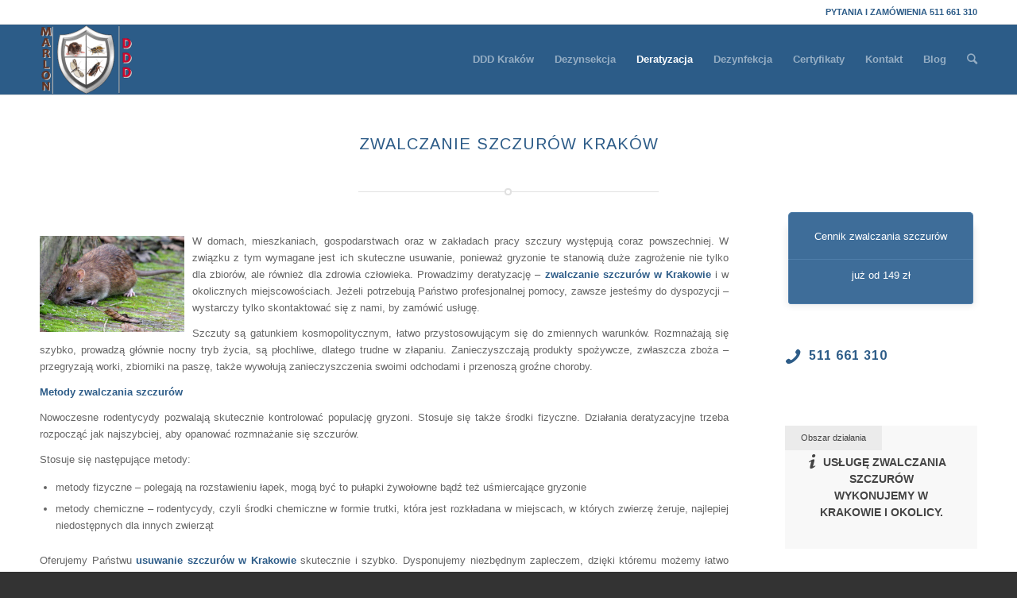

--- FILE ---
content_type: text/html; charset=UTF-8
request_url: https://marlonddd.pl/szczury/
body_size: 11243
content:
<!DOCTYPE html>
<html lang="pl-PL" class=" html_stretched responsive av-default-lightbox  html_header_top html_logo_left html_main_nav_header html_menu_right html_slim html_header_sticky html_header_shrinking html_header_topbar_active html_mobile_menu_phone html_disabled html_header_searchicon html_content_align_center html_entry_id_173 ">
<head>
<meta charset="UTF-8" />
<!-- page title, displayed in your browser bar -->
<title>Zwalczanie szczurów różnymi metodami | profesjonalne usługi DDD</title>
<link rel="icon" href="https://marlonddd.pl/wp-content/uploads/2015/01/z-napisami-kolor_szary-300x225.jpg" type="image/x-icon"><!-- mobile setting -->
<meta name="viewport" content="width=device-width, initial-scale=1, maximum-scale=1"><!-- Scripts/CSS and wp_head hook -->

	<!-- This site is optimized with the Yoast SEO plugin v17.5 - https://yoast.com/wordpress/plugins/seo/ -->
	<meta name="description" content="Oferujemy profesjonalne usługi deratyzacyjne na terenie Krakowa. Jesteśmy niezawodni oraz skuteczni. Działamy szybko. Zapraszamy do skorzystania z usług." />
	<meta name="robots" content="index, follow, max-snippet:-1, max-image-preview:large, max-video-preview:-1" />
	<link rel="canonical" href="https://marlonddd.pl/szczury/" />
	<meta property="og:locale" content="pl_PL" />
	<meta property="og:type" content="article" />
	<meta property="og:title" content="Zwalczanie szczurów różnymi metodami | profesjonalne usługi DDD" />
	<meta property="og:description" content="Oferujemy profesjonalne usługi deratyzacyjne na terenie Krakowa. Jesteśmy niezawodni oraz skuteczni. Działamy szybko. Zapraszamy do skorzystania z usług." />
	<meta property="og:url" content="https://marlonddd.pl/szczury/" />
	<meta property="og:site_name" content="Deratyzacja oraz dezynfekcja i dezynsekcja" />
	<meta property="article:modified_time" content="2021-01-04T13:03:34+00:00" />
	<meta property="og:image" content="https://marlonddd.pl/wp-content/uploads/2015/01/Szczur2-300x200.jpg" />
	<script type="application/ld+json" class="yoast-schema-graph">{"@context":"https://schema.org","@graph":[{"@type":"WebSite","@id":"https://marlonddd.pl/#website","url":"https://marlonddd.pl/","name":"Deratyzacja oraz dezynfekcja i dezynsekcja","description":"Us\u0142ugi DDD w Krakowie","potentialAction":[{"@type":"SearchAction","target":{"@type":"EntryPoint","urlTemplate":"https://marlonddd.pl/?s={search_term_string}"},"query-input":"required name=search_term_string"}],"inLanguage":"pl-PL"},{"@type":"ImageObject","@id":"https://marlonddd.pl/szczury/#primaryimage","inLanguage":"pl-PL","url":"https://marlonddd.pl/wp-content/uploads/2015/01/Szczur2.jpg","contentUrl":"https://marlonddd.pl/wp-content/uploads/2015/01/Szczur2.jpg","width":600,"height":399,"caption":"Szczur"},{"@type":"WebPage","@id":"https://marlonddd.pl/szczury/#webpage","url":"https://marlonddd.pl/szczury/","name":"Zwalczanie szczur\u00f3w r\u00f3\u017cnymi metodami | profesjonalne us\u0142ugi DDD","isPartOf":{"@id":"https://marlonddd.pl/#website"},"primaryImageOfPage":{"@id":"https://marlonddd.pl/szczury/#primaryimage"},"datePublished":"2015-01-28T16:41:08+00:00","dateModified":"2021-01-04T13:03:34+00:00","description":"Oferujemy profesjonalne us\u0142ugi deratyzacyjne na terenie Krakowa. Jeste\u015bmy niezawodni oraz skuteczni. Dzia\u0142amy szybko. Zapraszamy do skorzystania z us\u0142ug.","breadcrumb":{"@id":"https://marlonddd.pl/szczury/#breadcrumb"},"inLanguage":"pl-PL","potentialAction":[{"@type":"ReadAction","target":["https://marlonddd.pl/szczury/"]}]},{"@type":"BreadcrumbList","@id":"https://marlonddd.pl/szczury/#breadcrumb","itemListElement":[{"@type":"ListItem","position":1,"name":"Strona g\u0142\u00f3wna","item":"https://marlonddd.pl/"},{"@type":"ListItem","position":2,"name":"Szczury"}]}]}</script>
	<!-- / Yoast SEO plugin. -->


<link rel='dns-prefetch' href='//s.w.org' />
<link rel="alternate" type="application/rss+xml" title="Deratyzacja oraz dezynfekcja i dezynsekcja &raquo; Kanał z wpisami" href="https://marlonddd.pl/feed/" />
<link rel="alternate" type="application/rss+xml" title="Deratyzacja oraz dezynfekcja i dezynsekcja &raquo; Kanał z komentarzami" href="https://marlonddd.pl/comments/feed/" />

<!-- google webfont font replacement -->
<link rel='stylesheet' id='avia-google-webfont' href='//fonts.googleapis.com/css?family=Arimo:400,700' type='text/css' media='all'/> 
		<script type="text/javascript">
			window._wpemojiSettings = {"baseUrl":"https:\/\/s.w.org\/images\/core\/emoji\/13.0.1\/72x72\/","ext":".png","svgUrl":"https:\/\/s.w.org\/images\/core\/emoji\/13.0.1\/svg\/","svgExt":".svg","source":{"concatemoji":"https:\/\/marlonddd.pl\/wp-includes\/js\/wp-emoji-release.min.js?ver=92bfa6f58732f14c241c2e6ce363c426"}};
			!function(e,a,t){var n,r,o,i=a.createElement("canvas"),p=i.getContext&&i.getContext("2d");function s(e,t){var a=String.fromCharCode;p.clearRect(0,0,i.width,i.height),p.fillText(a.apply(this,e),0,0);e=i.toDataURL();return p.clearRect(0,0,i.width,i.height),p.fillText(a.apply(this,t),0,0),e===i.toDataURL()}function c(e){var t=a.createElement("script");t.src=e,t.defer=t.type="text/javascript",a.getElementsByTagName("head")[0].appendChild(t)}for(o=Array("flag","emoji"),t.supports={everything:!0,everythingExceptFlag:!0},r=0;r<o.length;r++)t.supports[o[r]]=function(e){if(!p||!p.fillText)return!1;switch(p.textBaseline="top",p.font="600 32px Arial",e){case"flag":return s([127987,65039,8205,9895,65039],[127987,65039,8203,9895,65039])?!1:!s([55356,56826,55356,56819],[55356,56826,8203,55356,56819])&&!s([55356,57332,56128,56423,56128,56418,56128,56421,56128,56430,56128,56423,56128,56447],[55356,57332,8203,56128,56423,8203,56128,56418,8203,56128,56421,8203,56128,56430,8203,56128,56423,8203,56128,56447]);case"emoji":return!s([55357,56424,8205,55356,57212],[55357,56424,8203,55356,57212])}return!1}(o[r]),t.supports.everything=t.supports.everything&&t.supports[o[r]],"flag"!==o[r]&&(t.supports.everythingExceptFlag=t.supports.everythingExceptFlag&&t.supports[o[r]]);t.supports.everythingExceptFlag=t.supports.everythingExceptFlag&&!t.supports.flag,t.DOMReady=!1,t.readyCallback=function(){t.DOMReady=!0},t.supports.everything||(n=function(){t.readyCallback()},a.addEventListener?(a.addEventListener("DOMContentLoaded",n,!1),e.addEventListener("load",n,!1)):(e.attachEvent("onload",n),a.attachEvent("onreadystatechange",function(){"complete"===a.readyState&&t.readyCallback()})),(n=t.source||{}).concatemoji?c(n.concatemoji):n.wpemoji&&n.twemoji&&(c(n.twemoji),c(n.wpemoji)))}(window,document,window._wpemojiSettings);
		</script>
		<style type="text/css">
img.wp-smiley,
img.emoji {
	display: inline !important;
	border: none !important;
	box-shadow: none !important;
	height: 1em !important;
	width: 1em !important;
	margin: 0 .07em !important;
	vertical-align: -0.1em !important;
	background: none !important;
	padding: 0 !important;
}
</style>
	<link rel='stylesheet' id='wp-block-library-css'  href='https://marlonddd.pl/wp-includes/css/dist/block-library/style.min.css?ver=92bfa6f58732f14c241c2e6ce363c426' type='text/css' media='all' />
<link rel='stylesheet' id='avia-grid-css'  href='https://marlonddd.pl/wp-content/themes/enfold/css/grid.css?ver=2' type='text/css' media='all' />
<link rel='stylesheet' id='avia-base-css'  href='https://marlonddd.pl/wp-content/themes/enfold/css/base.css?ver=2' type='text/css' media='all' />
<link rel='stylesheet' id='avia-layout-css'  href='https://marlonddd.pl/wp-content/themes/enfold/css/layout.css?ver=2' type='text/css' media='all' />
<link rel='stylesheet' id='avia-scs-css'  href='https://marlonddd.pl/wp-content/themes/enfold/css/shortcodes.css?ver=2' type='text/css' media='all' />
<link rel='stylesheet' id='avia-popup-css-css'  href='https://marlonddd.pl/wp-content/themes/enfold/js/aviapopup/magnific-popup.css?ver=1' type='text/css' media='screen' />
<link rel='stylesheet' id='avia-media-css'  href='https://marlonddd.pl/wp-content/themes/enfold/js/mediaelement/skin-1/mediaelementplayer.css?ver=1' type='text/css' media='screen' />
<link rel='stylesheet' id='avia-print-css'  href='https://marlonddd.pl/wp-content/themes/enfold/css/print.css?ver=1' type='text/css' media='print' />
<link rel='stylesheet' id='avia-dynamic-css'  href='https://marlonddd.pl/wp-content/uploads/dynamic_avia/enfold.css?ver=618bb9df18a82' type='text/css' media='all' />
<link rel='stylesheet' id='avia-custom-css'  href='https://marlonddd.pl/wp-content/themes/enfold/css/custom.css?ver=2' type='text/css' media='all' />
<script type='text/javascript' src='https://marlonddd.pl/wp-includes/js/jquery/jquery.min.js?ver=3.5.1' id='jquery-core-js'></script>
<script type='text/javascript' src='https://marlonddd.pl/wp-includes/js/jquery/jquery-migrate.min.js?ver=3.3.2' id='jquery-migrate-js'></script>
<script type='text/javascript' src='https://marlonddd.pl/wp-content/themes/enfold/js/avia-compat.js?ver=2' id='avia-compat-js'></script>
<link rel="https://api.w.org/" href="https://marlonddd.pl/wp-json/" /><link rel="alternate" type="application/json" href="https://marlonddd.pl/wp-json/wp/v2/pages/173" /><link rel="EditURI" type="application/rsd+xml" title="RSD" href="https://marlonddd.pl/xmlrpc.php?rsd" />
<link rel="wlwmanifest" type="application/wlwmanifest+xml" href="https://marlonddd.pl/wp-includes/wlwmanifest.xml" /> 

<link rel='shortlink' href='https://marlonddd.pl/?p=173' />
<link rel="alternate" type="application/json+oembed" href="https://marlonddd.pl/wp-json/oembed/1.0/embed?url=https%3A%2F%2Fmarlonddd.pl%2Fszczury%2F" />
<link rel="alternate" type="text/xml+oembed" href="https://marlonddd.pl/wp-json/oembed/1.0/embed?url=https%3A%2F%2Fmarlonddd.pl%2Fszczury%2F&#038;format=xml" />
<script type="text/javascript">
(function(url){
	if(/(?:Chrome\/26\.0\.1410\.63 Safari\/537\.31|WordfenceTestMonBot)/.test(navigator.userAgent)){ return; }
	var addEvent = function(evt, handler) {
		if (window.addEventListener) {
			document.addEventListener(evt, handler, false);
		} else if (window.attachEvent) {
			document.attachEvent('on' + evt, handler);
		}
	};
	var removeEvent = function(evt, handler) {
		if (window.removeEventListener) {
			document.removeEventListener(evt, handler, false);
		} else if (window.detachEvent) {
			document.detachEvent('on' + evt, handler);
		}
	};
	var evts = 'contextmenu dblclick drag dragend dragenter dragleave dragover dragstart drop keydown keypress keyup mousedown mousemove mouseout mouseover mouseup mousewheel scroll'.split(' ');
	var logHuman = function() {
		if (window.wfLogHumanRan) { return; }
		window.wfLogHumanRan = true;
		var wfscr = document.createElement('script');
		wfscr.type = 'text/javascript';
		wfscr.async = true;
		wfscr.src = url + '&r=' + Math.random();
		(document.getElementsByTagName('head')[0]||document.getElementsByTagName('body')[0]).appendChild(wfscr);
		for (var i = 0; i < evts.length; i++) {
			removeEvent(evts[i], logHuman);
		}
	};
	for (var i = 0; i < evts.length; i++) {
		addEvent(evts[i], logHuman);
	}
})('//marlonddd.pl/?wordfence_lh=1&hid=AEB11C0BF173DFA08053D972FF3D6C5D');
</script><link rel="profile" href="http://gmpg.org/xfn/11" />
<link rel="alternate" type="application/rss+xml" title="Deratyzacja oraz dezynfekcja i dezynsekcja RSS2 Feed" href="https://marlonddd.pl/feed/" />
<link rel="pingback" href="https://marlonddd.pl/xmlrpc.php" />
<!--[if lt IE 9]><script src="https://marlonddd.pl/wp-content/themes/enfold/js/html5shiv.js"></script><![endif]-->

<!--
Debugging Info for Theme support: 

Theme: Enfold
Version: 3.0.7
Installed: enfold
AviaFramework Version: 2.1
AviaBuilder Version: 0.8
ML:128-PU:29-PLA:9
WP:5.6.14
-->

<style type='text/css'>
@font-face {font-family: 'entypo-fontello'; font-weight: normal; font-style: normal;
src: url('https://marlonddd.pl/wp-content/themes/enfold/config-templatebuilder/avia-template-builder/assets/fonts/entypo-fontello.eot?v=3');
src: url('https://marlonddd.pl/wp-content/themes/enfold/config-templatebuilder/avia-template-builder/assets/fonts/entypo-fontello.eot?v=3#iefix') format('embedded-opentype'), 
url('https://marlonddd.pl/wp-content/themes/enfold/config-templatebuilder/avia-template-builder/assets/fonts/entypo-fontello.woff?v=3') format('woff'), 
url('https://marlonddd.pl/wp-content/themes/enfold/config-templatebuilder/avia-template-builder/assets/fonts/entypo-fontello.ttf?v=3') format('truetype'), 
url('https://marlonddd.pl/wp-content/themes/enfold/config-templatebuilder/avia-template-builder/assets/fonts/entypo-fontello.svg?v=3#entypo-fontello') format('svg');
} #top .avia-font-entypo-fontello, body .avia-font-entypo-fontello, html body [data-av_iconfont='entypo-fontello']:before{ font-family: 'entypo-fontello'; }
</style><script async src="https://www.googletagmanager.com/gtag/js?id=UA-110579440-1"></script><script>window.dataLayer = window.dataLayer || [];function gtag(){dataLayer.push(arguments);}gtag('js',new Date());gtag('config','UA-110579440-1');gtag('config', 'AW-965289825');gtag('config', 'AW-965289825');</script>
	
</head>
<body id="top" class="page-template-default page page-id-173 stretched arimo verdana-websave _verdana " itemscope="itemscope" itemtype="https://schema.org/WebPage" >
<div id='wrap_all'>

<header id='header' class=' header_color light_bg_color  av_header_top av_logo_left av_main_nav_header av_menu_right av_slim av_header_sticky av_header_shrinking av_header_stretch_disabled av_mobile_menu_phone av_header_searchicon'  role="banner" itemscope="itemscope" itemtype="https://schema.org/WPHeader" >

<a id="advanced_menu_toggle" href="#" aria-hidden='true' data-av_icon='' data-av_iconfont='entypo-fontello'></a><a id="advanced_menu_hide" href="#" 	aria-hidden='true' data-av_icon='' data-av_iconfont='entypo-fontello'></a>		<div id='header_meta' class='container_wrap container_wrap_meta  av_phone_active_right av_extra_header_active av_entry_id_173'>
		
			      <div class='container'>
			      <div class='phone-info '><span><font color="#2d5c88">PYTANIA I ZAMÓWIENIA <a href="tel:+48511661310"><span style="color: #2d5c88;">511 661 310</span></a></font></span></div>			      </div>
		</div>




		<div  id='header_main' class='container_wrap container_wrap_logo'>
	
        	
				 <div class='container'>
				 
					<div class='inner-container'>
						<strong class='logo'><a href='https://marlonddd.pl/'><img height='100' width='300' src='https://marlonddd.pl/wp-content/uploads/2015/01/z-napisami-kolor_szary-300x225.png' alt='usługi DDDDeratyzacja oraz dezynfekcja i dezynsekcja' /></a></strong><nav class='main_menu' data-selectname='Select a page'  role="navigation" itemscope="itemscope" itemtype="https://schema.org/SiteNavigationElement" ><div class="avia-menu av-main-nav-wrap"><ul id="avia-menu" class="menu av-main-nav"><li id="menu-item-26" class="menu-item menu-item-type-post_type menu-item-object-page menu-item-home menu-item-top-level menu-item-top-level-1"><a href="https://marlonddd.pl/"><span class="avia-bullet"></span><span class="avia-menu-text">DDD Kraków</span><span class="avia-menu-fx"><span class="avia-arrow-wrap"><span class="avia-arrow"></span></span></span></a></li>
<li id="menu-item-84" class="menu-item menu-item-type-post_type menu-item-object-page menu-item-has-children menu-item-top-level menu-item-top-level-2"><a href="https://marlonddd.pl/dezynsekcja/"><span class="avia-bullet"></span><span class="avia-menu-text">Dezynsekcja</span><span class="avia-menu-fx"><span class="avia-arrow-wrap"><span class="avia-arrow"></span></span></span></a>


<ul class="sub-menu">
	<li id="menu-item-119" class="menu-item menu-item-type-post_type menu-item-object-page"><a href="https://marlonddd.pl/pluskwy/"><span class="avia-bullet"></span><span class="avia-menu-text">Zwalczanie pluskiew</span></a></li>
	<li id="menu-item-123" class="menu-item menu-item-type-post_type menu-item-object-page"><a href="https://marlonddd.pl/karaluchy-prusaki/"><span class="avia-bullet"></span><span class="avia-menu-text">Zwalczanie karaluchów i prusaków</span></a></li>
	<li id="menu-item-97" class="menu-item menu-item-type-post_type menu-item-object-page"><a href="https://marlonddd.pl/rybik/"><span class="avia-bullet"></span><span class="avia-menu-text">Zwalczanie rybika</span></a></li>
	<li id="menu-item-101" class="menu-item menu-item-type-post_type menu-item-object-page"><a href="https://marlonddd.pl/pchly/"><span class="avia-bullet"></span><span class="avia-menu-text">Zwalczanie pchel</span></a></li>
	<li id="menu-item-109" class="menu-item menu-item-type-post_type menu-item-object-page"><a href="https://marlonddd.pl/mrowki/"><span class="avia-bullet"></span><span class="avia-menu-text">Zwalczanie mrówek</span></a></li>
	<li id="menu-item-130" class="menu-item menu-item-type-post_type menu-item-object-page"><a href="https://marlonddd.pl/muchy/"><span class="avia-bullet"></span><span class="avia-menu-text">Zwalczanie much</span></a></li>
	<li id="menu-item-143" class="menu-item menu-item-type-post_type menu-item-object-page"><a href="https://marlonddd.pl/osy/"><span class="avia-bullet"></span><span class="avia-menu-text">Usuwanie gniazda os</span></a></li>
	<li id="menu-item-150" class="menu-item menu-item-type-post_type menu-item-object-page"><a href="https://marlonddd.pl/szerszenie/"><span class="avia-bullet"></span><span class="avia-menu-text">Usuwanie gniazd szerszeni</span></a></li>
	<li id="menu-item-159" class="menu-item menu-item-type-post_type menu-item-object-page"><a href="https://marlonddd.pl/komary/"><span class="avia-bullet"></span><span class="avia-menu-text">Odkomarzanie</span></a></li>
	<li id="menu-item-369" class="menu-item menu-item-type-post_type menu-item-object-page"><a href="https://marlonddd.pl/kleszcze/"><span class="avia-bullet"></span><span class="avia-menu-text">Opryski na Kleszcze</span></a></li>
</ul>
</li>
<li id="menu-item-91" class="menu-item menu-item-type-post_type menu-item-object-page current-menu-ancestor current-menu-parent current_page_parent current_page_ancestor menu-item-has-children menu-item-top-level menu-item-top-level-3"><a href="https://marlonddd.pl/deratyzacja/"><span class="avia-bullet"></span><span class="avia-menu-text">Deratyzacja</span><span class="avia-menu-fx"><span class="avia-arrow-wrap"><span class="avia-arrow"></span></span></span></a>


<ul class="sub-menu">
	<li id="menu-item-46" class="menu-item menu-item-type-post_type menu-item-object-page"><a href="https://marlonddd.pl/zwalczanie-kretow/"><span class="avia-bullet"></span><span class="avia-menu-text">Zwalczanie kretów</span></a></li>
	<li id="menu-item-176" class="menu-item menu-item-type-post_type menu-item-object-page current-menu-item page_item page-item-173 current_page_item"><a href="https://marlonddd.pl/szczury/"><span class="avia-bullet"></span><span class="avia-menu-text">Zwalczanie szczurów</span></a></li>
	<li id="menu-item-171" class="menu-item menu-item-type-post_type menu-item-object-page"><a href="https://marlonddd.pl/myszy/"><span class="avia-bullet"></span><span class="avia-menu-text">Zwalczanie myszy</span></a></li>
	<li id="menu-item-181" class="menu-item menu-item-type-post_type menu-item-object-page"><a href="https://marlonddd.pl/nornice/"><span class="avia-bullet"></span><span class="avia-menu-text">Zwalczanie nornic</span></a></li>
</ul>
</li>
<li id="menu-item-228" class="menu-item menu-item-type-post_type menu-item-object-page menu-item-has-children menu-item-top-level menu-item-top-level-4"><a href="https://marlonddd.pl/dezynfekcja/"><span class="avia-bullet"></span><span class="avia-menu-text">Dezynfekcja</span><span class="avia-menu-fx"><span class="avia-arrow-wrap"><span class="avia-arrow"></span></span></span></a>


<ul class="sub-menu">
	<li id="menu-item-395" class="menu-item menu-item-type-post_type menu-item-object-page"><a href="https://marlonddd.pl/koronawirus/"><span class="avia-bullet"></span><span class="avia-menu-text">Koronawirus</span></a></li>
	<li id="menu-item-233" class="menu-item menu-item-type-post_type menu-item-object-page"><a href="https://marlonddd.pl/dezynfekcja-po-zmarlych/"><span class="avia-bullet"></span><span class="avia-menu-text">Dezynfekcja po zmarłych</span></a></li>
	<li id="menu-item-201" class="menu-item menu-item-type-custom menu-item-object-custom menu-item-has-children"><a href="#"><span class="avia-bullet"></span><span class="avia-menu-text">Ozonowanie</span></a>
	<ul class="sub-menu">
		<li id="menu-item-187" class="menu-item menu-item-type-post_type menu-item-object-page"><a href="https://marlonddd.pl/ozonowanie-mieszkan/"><span class="avia-bullet"></span><span class="avia-menu-text">Ozonowanie mieszkań</span></a></li>
		<li id="menu-item-191" class="menu-item menu-item-type-post_type menu-item-object-page"><a href="https://marlonddd.pl/ozonowanie-klimatyzacji/"><span class="avia-bullet"></span><span class="avia-menu-text">Ozonowanie klimatyzacji</span></a></li>
	</ul>
</li>
</ul>
</li>
<li id="menu-item-414" class="menu-item menu-item-type-post_type menu-item-object-page menu-item-top-level menu-item-top-level-5"><a href="https://marlonddd.pl/certyfikaty/"><span class="avia-bullet"></span><span class="avia-menu-text">Certyfikaty</span><span class="avia-menu-fx"><span class="avia-arrow-wrap"><span class="avia-arrow"></span></span></span></a></li>
<li id="menu-item-25" class="menu-item menu-item-type-post_type menu-item-object-page menu-item-top-level menu-item-top-level-6"><a href="https://marlonddd.pl/kontakt/"><span class="avia-bullet"></span><span class="avia-menu-text">Kontakt</span><span class="avia-menu-fx"><span class="avia-arrow-wrap"><span class="avia-arrow"></span></span></span></a></li>
<li id="menu-item-325" class="menu-item menu-item-type-taxonomy menu-item-object-category menu-item-top-level menu-item-top-level-7"><a href="https://marlonddd.pl/category/blog/"><span class="avia-bullet"></span><span class="avia-menu-text">Blog</span><span class="avia-menu-fx"><span class="avia-arrow-wrap"><span class="avia-arrow"></span></span></span></a></li>
<li id="menu-item-search" class="noMobile menu-item menu-item-search-dropdown">
							<a href="" rel="nofollow" data-avia-search-tooltip="

&lt;form action=&quot;https://marlonddd.pl/&quot; id=&quot;searchform&quot; method=&quot;get&quot; class=&quot;&quot;&gt;
	&lt;div&gt;
		&lt;input type=&quot;submit&quot; value=&quot;&quot; id=&quot;searchsubmit&quot; class=&quot;button avia-font-entypo-fontello&quot; /&gt;
		&lt;input type=&quot;text&quot; id=&quot;s&quot; name=&quot;s&quot; value=&quot;&quot; placeholder='Search' /&gt;
			&lt;/div&gt;
&lt;/form&gt;" aria-hidden='true' data-av_icon='' data-av_iconfont='entypo-fontello'><span class="avia_hidden_link_text">Search</span></a>
	        		   </li></ul></div></nav>				
					 <!-- end inner-container-->
			        </div>
						
		        <!-- end container-->
		        </div>

		<!-- end container_wrap-->
		</div>
		
		<div class='header_bg'></div>

<!-- end header -->
</header>
	
	<div id='main' data-scroll-offset='88'>

	<div  class='main_color container_wrap fullsize'   ><div class='container' ><main  role="main" itemprop="mainContentOfPage"  class='template-page content  av-content-full alpha units'><div class='post-entry post-entry-type-page post-entry-173'><div class='entry-content-wrapper clearfix'><div style='padding-bottom:10px;font-size:20px;' class='av-special-heading av-special-heading-h1  blockquote modern-quote modern-centered  avia-builder-el-0  el_before_av_hr  avia-builder-el-first   av-inherit-size'><h1 class='av-special-heading-tag'  itemprop="headline"  >Zwalczanie szczurów Kraków</h1><div class='special-heading-border'><div class='special-heading-inner-border' ></div></div></div>
<div  class='hr hr-short hr-center  avia-builder-el-1  el_after_av_heading  el_before_av_three_fourth '><span class='hr-inner ' ><span class='hr-inner-style'></span></span></div>
<div class="flex_column av_three_fourth first  avia-builder-el-2  el_after_av_hr  el_before_av_one_fourth  "><section class="av_textblock_section"  itemscope="itemscope" itemtype="https://schema.org/CreativeWork" ><div class='avia_textblock '   itemprop="text" ><p style="text-align: justify;"><img loading="lazy" class="  wp-image-174 alignleft" src="https://marlonddd.pl/wp-content/uploads/2015/01/Szczur2-300x200.jpg" alt="Szczur2 300x200 Szczury" width="182" height="121" srcset="https://marlonddd.pl/wp-content/uploads/2015/01/Szczur2-300x200.jpg 300w, https://marlonddd.pl/wp-content/uploads/2015/01/Szczur2-450x299.jpg 450w, https://marlonddd.pl/wp-content/uploads/2015/01/Szczur2.jpg 600w" sizes="(max-width: 182px) 100vw, 182px" title="Szczury" />W domach, mieszkaniach, gospodarstwach oraz w zakładach pracy szczury występują coraz powszechniej. W związku z tym wymagane jest ich skuteczne usuwanie, ponieważ gryzonie te stanowią duże zagrożenie nie tylko dla zbiorów, ale również dla zdrowia człowieka. Prowadzimy deratyzację – <strong>zwalczanie szczurów w Krakowie </strong>i w okolicznych miejscowościach. Jeżeli potrzebują Państwo profesjonalnej pomocy, zawsze jesteśmy do dyspozycji – wystarczy tylko skontaktować się z nami, by zamówić usługę.</p>
<p style="text-align: justify;">Szczuty są gatunkiem kosmopolitycznym, łatwo przystosowującym się do zmiennych warunków. Rozmnażają się szybko, prowadzą głównie nocny tryb życia, są płochliwe, dlatego trudne w złapaniu. Zanieczyszczają produkty spożywcze, zwłaszcza zboża – przegryzają worki, zbiorniki na paszę, także wywołują zanieczyszczenia swoimi odchodami i przenoszą groźne choroby.</p>
<p style="text-align: justify;"><strong>Metody zwalczania szczurów</strong></p>
<p style="text-align: justify;">Nowoczesne rodentycydy pozwalają skutecznie kontrolować populację gryzoni. Stosuje się także środki fizyczne. Działania deratyzacyjne trzeba rozpocząć jak najszybciej, aby opanować rozmnażanie się szczurów.</p>
<p style="text-align: justify;">Stosuje się następujące metody:</p>
<ul style="text-align: justify;">
<li>metody fizyczne – polegają na rozstawieniu łapek, mogą być to pułapki żywołowne bądź też uśmiercające gryzonie</li>
<li>metody chemiczne – rodentycydy, czyli środki chemiczne w formie trutki, która jest rozkładana w miejscach, w których zwierzę żeruje, najlepiej niedostępnych dla innych zwierząt</li>
</ul>
<p style="text-align: justify;">Oferujemy Państwu <strong>usuwanie szczurów w Krakowie </strong>skutecznie i szybko. Dysponujemy niezbędnym zapleczem, dzięki któremu możemy łatwo poradzić sobie z plagą szczurów. Także służymy wsparciem w prowadzeniu działań profilaktycznych, by zapobiegać powrotowi gryzoni. Prowadzimy głównie<strong> odszczurzanie w Krakowie</strong> i w okolicznych miejscowościach pod Krakowem. Zapraszamy do wybrania naszych usług!</p>
</div></section></div>
<div class="flex_column av_one_fourth   avia-builder-el-4  el_after_av_three_fourth  el_before_av_button  "><div class='avia-table main_color avia-pricing-table-container avia-table-1  avia-builder-el-5  el_before_av_hr  avia-builder-el-first '  itemscope="itemscope" itemtype="https://schema.org/Table" ><div class='pricing-table-wrap'><ul class='pricing-table avia-highlight-col'><li class='avia-heading-row'><div class='first-table-item'>Cennik zwalczania szczurów</div><span class='pricing-extra'></span></li><li class='avia-heading-row'>już od 149 zł</li></ul></div></div>
<div style='height:20px' class='hr hr-invisible  avia-builder-el-6  el_after_av_table  el_before_av_icon_box '><span class='hr-inner ' ><span class='hr-inner-style'></span></span></div>
<article class="iconbox iconbox_left   avia-builder-el-7  el_after_av_hr  el_before_av_hr "  itemscope="itemscope" itemtype="https://schema.org/CreativeWork" ><div class="iconbox_content"><header class="entry-content-header"><div class="iconbox_icon heading-color" aria-hidden='true' data-av_icon='' data-av_iconfont='entypo-fontello'  style='color:#2d5c88; ' ></div><h3 class='iconbox_content_title'  itemprop="headline"   style='color:#2d5c88; '>511 661 310</h3></header><div class='iconbox_content_container '  itemprop="text"  ></div></div><footer class="entry-footer"></footer></article>
<div style='height:20px' class='hr hr-invisible  avia-builder-el-8  el_after_av_icon_box  el_before_av_notification '><span class='hr-inner ' ><span class='hr-inner-style'></span></span></div>
<div  class='avia_message_box avia-color-silver avia-size-large avia-icon_select-yes avia-border-  avia-builder-el-9  el_after_av_hr  el_before_av_hr '><span class='avia_message_box_title' >Obszar działania</span><div class='avia_message_box_content' ><span class='avia_message_box_icon' aria-hidden='true' data-av_icon='' data-av_iconfont='entypo-fontello'></span><p>Usługę zwalczania szczurów wykonujemy w Krakowie i okolicy.</p>
</div></div>
<div style='height:45px' class='hr hr-invisible  avia-builder-el-10  el_after_av_notification  el_before_av_animated_numbers '><span class='hr-inner ' ><span class='hr-inner-style'></span></span></div>
<div style='color:#2d5c88' class="avia-animated-number av-force-default-color avia-color-font-custom  avia-builder-el-11  el_after_av_hr  avia-builder-el-last  avia_animate_when_visible" style='color:#2d5c88'><strong class="heading avia-animated-number-title" ><span class='avia-animated-number-icon av-icon-before-number av-icon-char' aria-hidden='true' data-av_icon='' data-av_iconfont='entypo-fontello'></span><span class="avia-single-number" data-number="100">100</span></strong><div class='avia-animated-number-content' ><p>100% satysfakcji!</p>
</div></div></div><div class='avia-button-wrap avia-button-center  avia-builder-el-12  el_after_av_one_fourth  avia-builder-el-last '><a href='https://marlonddd.pl/kontakt/' class='avia-button  avia-icon_select-no avia-color-theme-color avia-size-small avia-position-center '   ><span class='avia_iconbox_title' >Kontakt</span></a></div></p>
</div></div></main><!-- close content main element --> <!-- section close by builder template -->		</div><!--end builder template--></div><!-- close default .container_wrap element -->						<div class='container_wrap footer_color' id='footer'>

					<div class='container'>

						<div class='flex_column av_one_third  first el_before_av_one_third'><section id="text-3" class="widget clearfix widget_text"><h3 class="widgettitle">Polityka cookies &#8211; ciasteczka</h3>			<div class="textwidget">Do poprawnego działania, strona ta wykorzystuje pliki COOKIES. Jeśli nie wyrażają Państwo zgody na ich przetwarzanie, prosimy o wyłączenie opcji w swojej przeglądarce.</div>
		<span class="seperator extralight-border"></span></section></div><div class='flex_column av_one_third  el_after_av_one_third  el_before_av_one_third '><section id="avia_fb_likebox-2" class="widget clearfix avia_fb_likebox"><div class='av_facebook_widget_wrap  av_facebook_widget_wrap_border_no' ><iframe class="av_facebook_widget" src="//www.facebook.com/plugins/likebox.php?href=https%3A%2F%2Fwww.facebook.com%2Fdddmarlon&amp;width&amp;height=3000&amp;colorscheme=light&amp;show_faces=true&amp;header=false&amp;stream=false&amp;show_border=false" scrolling="no" frameborder="0" style="border:none; overflow:hidden; height:150px;" allowTransparency="true"></iframe></div><span class="seperator extralight-border"></span></section></div><div class='flex_column av_one_third  el_after_av_one_third  el_before_av_one_third '><section id="text-4" class="widget clearfix widget_text">			<div class="textwidget"></div>
		<span class="seperator extralight-border"></span></section></div>

					</div>


				<!-- ####### END FOOTER CONTAINER ####### -->
				</div>

	


			

			
				<footer class='container_wrap socket_color' id='socket'  role="contentinfo" itemscope="itemscope" itemtype="https://schema.org/WPFooter" >
                    <div class='container'>

                        <span class='copyright'>© Copyright 2017 - marlonddd.pl</span>

                        <nav class='sub_menu_socket'  role="navigation" itemscope="itemscope" itemtype="https://schema.org/SiteNavigationElement" ></nav>
                    </div>

	            <!-- ####### END SOCKET CONTAINER ####### -->
				</footer>


					<!-- end main -->
		</div>
		
		<!-- end wrap_all --></div>


 <script type='text/javascript'>
 /* <![CDATA[ */  
var avia_framework_globals = avia_framework_globals || {};
    avia_framework_globals.frameworkUrl = 'https://marlonddd.pl/wp-content/themes/enfold/framework/';
    avia_framework_globals.installedAt = 'https://marlonddd.pl/wp-content/themes/enfold/';
    avia_framework_globals.ajaxurl = 'https://marlonddd.pl/wp-admin/admin-ajax.php';
/* ]]> */ 
</script>
 
 <script type='text/javascript' src='https://marlonddd.pl/wp-content/themes/enfold/js/avia.js?ver=3' id='avia-default-js'></script>
<script type='text/javascript' src='https://marlonddd.pl/wp-content/themes/enfold/js/shortcodes.js?ver=3' id='avia-shortcodes-js'></script>
<script type='text/javascript' src='https://marlonddd.pl/wp-content/themes/enfold/js/aviapopup/jquery.magnific-popup.min.js?ver=2' id='avia-popup-js'></script>
<script type='text/javascript' id='mediaelement-core-js-before'>
var mejsL10n = {"language":"pl","strings":{"mejs.download-file":"Pobierz plik","mejs.install-flash":"Korzystasz z przegl\u0105darki, kt\u00f3ra nie ma w\u0142\u0105czonej lub zainstalowanej wtyczki Flash player. W\u0142\u0105cz wtyczk\u0119 Flash player lub pobierz najnowsz\u0105 wersj\u0119 z https:\/\/get.adobe.com\/flashplayer\/","mejs.fullscreen":"Pe\u0142ny ekran","mejs.play":"Odtw\u00f3rz","mejs.pause":"Pauza","mejs.time-slider":"Slider Czasu","mejs.time-help-text":"U\u017cyj strza\u0142ek lewo\/prawo aby przesun\u0105\u0107 o sekund\u0119 do przodu lub do ty\u0142u, strza\u0142ek g\u00f3ra\/d\u00f3\u0142 aby przesun\u0105\u0107 o dziesi\u0119\u0107 sekund.","mejs.live-broadcast":"Transmisja na \u017cywo","mejs.volume-help-text":"U\u017cywaj strza\u0142ek do g\u00f3ry\/do do\u0142u aby zwi\u0119kszy\u0107 lub zmniejszy\u0107 g\u0142o\u015bno\u015b\u0107.","mejs.unmute":"W\u0142\u0105cz dzwi\u0119k","mejs.mute":"Wycisz","mejs.volume-slider":"Suwak g\u0142o\u015bno\u015bci","mejs.video-player":"Odtwarzacz video","mejs.audio-player":"Odtwarzacz muzyki","mejs.captions-subtitles":"Napisy","mejs.captions-chapters":"Rozdzia\u0142y","mejs.none":"Brak","mejs.afrikaans":"afrykanerski","mejs.albanian":"Alba\u0144ski","mejs.arabic":"arabski","mejs.belarusian":"bia\u0142oruski","mejs.bulgarian":"bu\u0142garski","mejs.catalan":"katalo\u0144ski","mejs.chinese":"chi\u0144ski","mejs.chinese-simplified":"chi\u0144ski (uproszczony)","mejs.chinese-traditional":"chi\u0144ski (tradycyjny)","mejs.croatian":"chorwacki","mejs.czech":"czeski","mejs.danish":"du\u0144ski","mejs.dutch":"holenderski","mejs.english":"angielski","mejs.estonian":"esto\u0144ski","mejs.filipino":"filipi\u0144ski","mejs.finnish":"Zako\u0144czono","mejs.french":"francuski","mejs.galician":"galicyjski","mejs.german":"niemiecki","mejs.greek":"grecki","mejs.haitian-creole":"Kreolski haita\u0144ski","mejs.hebrew":"hebrajski","mejs.hindi":"hindi","mejs.hungarian":"w\u0119gierski","mejs.icelandic":"islandzki","mejs.indonesian":"indonezyjski","mejs.irish":"irlandzki","mejs.italian":"w\u0142oski","mejs.japanese":"japo\u0144ski","mejs.korean":"korea\u0144ski","mejs.latvian":"\u0142otewski","mejs.lithuanian":"litewski","mejs.macedonian":"macedo\u0144ski","mejs.malay":"malajski","mejs.maltese":"malta\u0144ski","mejs.norwegian":"norweski","mejs.persian":"perski","mejs.polish":"polski","mejs.portuguese":"portugalski","mejs.romanian":"rumu\u0144ski","mejs.russian":"rosyjski","mejs.serbian":"serbski","mejs.slovak":"s\u0142owacki","mejs.slovenian":"s\u0142owe\u0144ski","mejs.spanish":"hiszpa\u0144ski","mejs.swahili":"suahili","mejs.swedish":"szwedzki","mejs.tagalog":"tagalog","mejs.thai":"tajski","mejs.turkish":"turecki","mejs.ukrainian":"ukrai\u0144ski","mejs.vietnamese":"wietnamski","mejs.welsh":"walijski","mejs.yiddish":"jidysz"}};
</script>
<script type='text/javascript' src='https://marlonddd.pl/wp-includes/js/mediaelement/mediaelement-and-player.min.js?ver=4.2.16' id='mediaelement-core-js'></script>
<script type='text/javascript' src='https://marlonddd.pl/wp-includes/js/mediaelement/mediaelement-migrate.min.js?ver=92bfa6f58732f14c241c2e6ce363c426' id='mediaelement-migrate-js'></script>
<script type='text/javascript' id='mediaelement-js-extra'>
/* <![CDATA[ */
var _wpmejsSettings = {"pluginPath":"\/wp-includes\/js\/mediaelement\/","classPrefix":"mejs-","stretching":"responsive"};
/* ]]> */
</script>
<script type='text/javascript' src='https://marlonddd.pl/wp-includes/js/mediaelement/wp-mediaelement.min.js?ver=92bfa6f58732f14c241c2e6ce363c426' id='wp-mediaelement-js'></script>
<script type='text/javascript' src='https://marlonddd.pl/wp-includes/js/comment-reply.min.js?ver=92bfa6f58732f14c241c2e6ce363c426' id='comment-reply-js'></script>
<script type='text/javascript' src='https://marlonddd.pl/wp-includes/js/wp-embed.min.js?ver=92bfa6f58732f14c241c2e6ce363c426' id='wp-embed-js'></script>
<a href='#top' title='Scroll to top' id='scroll-top-link' aria-hidden='true' data-av_icon='' data-av_iconfont='entypo-fontello'><span class="avia_hidden_link_text">Scroll to top</span></a>
<div id="fb-root"></div>
<!--
<div class="sm-panel" itemscope="itemscope" itemtype="http://schema.org/LocalBusiness">
<ul>
<li class="sm-gplus"><a href="https://plus.google.com" itemprop="sameAs" rel="publisher" target="_blank"><img src="/wp-content/themes/enfold/images/gplus-icon.png" alt="Jesteśmy na Google+"><span>Google+</span></a></li>
<li class="sm-fb"><a href="https://www.facebook.com" itemprop="sameAs" target="_blank"><img src="/wp-content/themes/enfold/images/fb-icon.png" alt="Jesteśmy na Facebook"><span>Facebook</span></a></li>
<li class="sm-twitter"><a href="https://www.twitter.com" itemprop="sameAs" target="_blank"><img src="/wp-content/themes/enfold/images/twitter-icon.png" alt="Jesteśmy na Twitter"><span>Twitter</span></a></li>
<li class="sm-pkt"><a href="http://pkt.pl" itemprop="sameAs" rel="nofollow" target="_blank"><img src="/wp-content/themes/enfold/images/pkt-icon.png" alt="Wizytówka PKT" /><span class="sm-text-black">Wizytówka</span></a></li>
<li class="sm-blog"><a href="http://blog.domena.com" itemprop="sameAs" target="_blank"><img src="/wp-content/themes/enfold/images/blog-icon.png" alt="Zapraszamy na nasz blog" /><span>Blog</span></a></li>
<li class="sm-pinterest"><a href="http://pinterest.com" itemprop="sameAs" target="_blank"><img src="/wp-content/themes/enfold/images/pinterest-icon.png" alt="Jesteśmy na Pinterest" /><span>Pinterest</span></a></li>
<li class="sm-youtube"><a href="http://youtube.com" itemprop="sameAs" target="_blank"><img src="/wp-content/themes/enfold/images/youtube-icon.png" alt="Jesteśmy na YouTube" /><span>YouTube</span></a></li>
<li class="sm-goldenline"><a href="http://goldenline.com" itemprop="sameAs" target="_blank"><img src="/wp-content/themes/enfold/images/goldenline-icon.png" alt="Jesteśmy na Goldenline" /><span class="sm-text-black">Goldenline</span></a></li>
<li class="sm-allegro"><a href="http://allegro.pl" itemprop="sameAs" target="_blank"><img src="/wp-content/themes/enfold/images/allegro-icon.png" alt="Jesteśmy na Allegro" /><span>Allegro</span></a></li>
<li class="sm-linkedin"><a href="http://linkedin.com" itemprop="sameAs" target="_blank"><img src="/wp-content/themes/enfold/images/linkedin-icon.png" alt="Jesteśmy na Linkedin" /><span>Linkedin</span></a></li>
<li class="sm-googlekspert"><a href="http://plus.google.com" itemprop="sameAs" target="_blank"><img src="/wp-content/themes/enfold/images/googlekspert-icon.png" alt="Jesteśmy na Google Ekspert" /><span class="sm-text-black">Expert</span></a></li>
<li class="sm-payback"><a href="http://payback.com" itemprop="sameAs" target="_blank"><img src="/wp-content/themes/enfold/images/payback-icon.png" alt="Zbieraj z nami punkty PayBack" /><span>Payback</span></a></li>
<li class="sm-instagram"><a href="http://instagram.com" itemprop="sameAs" target="_blank"><img src="/wp-content/themes/enfold/images/instagram-icon.png" alt="Jesteśmy na Instagram" /><span class="sm-text-black">Instagram</span></a></li>
<li class="sm-targeo"><a href="http://targeo.com" itemprop="sameAs" target="_blank"><img src="/wp-content/themes/enfold/images/targeo-icon.png" alt="Jesteśmy na Targeo" /><span class="sm-text-black">Targeo</span></a></li>
</ul>
</div>
-->
<span itemscope itemtype="http://schema.org/LocalBusiness">
<meta itemprop="name" content="Fhu Marlon Łukasz Bradło - USŁUGI DDD"/>
<meta itemprop="image" content="http://marlonddd.pl/wp-content/uploads/2015/01/z-napisami-kolor_szary-300x225.png"/>
<span itemprop="address" itemscope itemtype="http://schema.org/PostalAddress">
<meta itemprop="streetAddress" content="ul. Koszutki 21"/>
<meta itemprop="addressLocality" content="Kraków"/>
<meta itemprop="addressRegion" content="Małopolskie"/>
<meta itemprop="postalCode" content="30-694"/>
</span>
<span itemprop="location" itemscope itemtype="http://schema.org/Place">
<meta itemprop="logo" content="http://marlonddd.pl/wp-content/uploads/2015/01/z-napisami-kolor_szary-300x225.png"/>
<link itemprop="url" href="http://marlonddd.pl">
<link itemprop="hasMap" href="https://goo.gl/maps/JXpZLYLTH632">
<span itemprop="geo" itemscope itemtype="http://schema.org/GeoCoordinates">
<meta itemprop="latitude" content="49.9926604"/>
<meta itemprop="longitude" content="20.0007937"/>
</span>
</span>
<meta itemprop="telephone" content="+4792020001"/>
<meta itemprop="openingHours" content="Mo-Fr 07:00-18:00"/>
<meta itemprop="openingHours" content="Sa 07:00-13:00"/>
</span>
</body>
</html>

--- FILE ---
content_type: text/css
request_url: https://marlonddd.pl/wp-content/themes/enfold/css/grid.css?ver=2
body_size: 776
content:
html{min-width:910px;}
html.responsive{min-width:0px;}
.boxed#top{margin:0 auto;overflow:visible;}
.container{position:relative;width:100%;margin:0 auto;padding:0px 50px;clear:both;}
.inner-container{position:relative;height:100%;width:100%;}
.container_wrap{clear:both;position:relative;border-top-style:solid;border-top-width:1px;}
.unit, .units{float:left;display:inline;margin-left:50px;position:relative;z-index:1;min-height:1px;}
.row{position:relative;margin-bottom:20px;clear:both;}
#wrap_all{width:100%;position:static;z-index:2;overflow:hidden;}
.boxed #wrap_all{overflow:visible;}
body .unit.alpha, body .units.alpha, body div .first{margin-left:0;clear:left;}
body .unit.alpha, body .units.alpha{width:100%;}
.container .av-content-full.units{width:100%}
.container .av-content-small.units{width:73%}
.boxed#top, .html_boxed.html_header_sticky #header{width:1010px;}
.container{max-width:1010px;}
@media only screen and (min-width:768px) and (max-width:989px){.responsive #top{overflow-x:hidden;}
.responsive .boxed#top , .responsive.html_boxed.html_header_sticky #header{width:782px;}
.responsive .container{max-width:782px;}
}
@media only screen and (max-width:767px){.responsive #top{overflow-x:hidden;}
.responsive .boxed#top, .responsive #top.boxed .stretch_full , .responsive.html_boxed.html_header_sticky #header{width:100%;}
.responsive #top #wrap_all .container{width:85%;max-width:85%;margin:0 auto;padding-left:0;padding-right:0;float:none;}
.responsive .units, .responsive .unit{margin:0;}
.responsive #top .container .av-content-small, .responsive #top #wrap_all .flex_column, .responsive #top #wrap_all .av-flex-cells .no_margin{margin:0;margin-bottom:20px;width:100%;}
.responsive #top #wrap_all .av-flex-cells .no_margin{display:block;margin:0;height:auto !important;overflow:hidden;padding-left:0 !important;padding-right:0 !important;}
.responsive #top #wrap_all .av-flex-cells .no_margin .flex_cell_inner{width:85%;max-width:85%;margin:0 auto;}
.responsive #top #wrap_all .flex_column:empty{margin:0;}
}
@media only screen and (min-width:480px) and (max-width:767px){}
.container:after{content:"\0020";display:block;height:0;clear:both;visibility:hidden;}
.clearfix:before,
.clearfix:after,
.flex_column:before,
.flex_column:after,
.widget:before,
.widget:after,{content:'\0020';display:block;overflow:hidden;visibility:hidden;width:0;height:0;}
.flex_column:after,
.clearfix:after{clear:both;}
.row,
.clearfix{zoom:1;}
.clear{clear:both;display:block;overflow:hidden;visibility:hidden;width:0;height:0;}
body div .first,
body div .no_margin{margin-left:0;}
div .flex_column{z-index:1;float:left;position:relative;min-height:1px;width:100%;}
div .av_one_fifth{margin-left:6%;width:15.2%;}
div .av_one_fourth{margin-left:6%;width:20.5%;}
div .av_one_third{margin-left:6%;width:29.333333333333332%;}
div .av_two_fifth{margin-left:6%;width:36.4%;}
div .av_one_half{margin-left:6%;width:47%;}
div .av_three_fifth{margin-left:6%;width:57.599999999999994%;}
div .av_two_third{margin-left:6%;width:64.66666666666666%;}
div .av_three_fourth{margin-left:6%;width:73.5%;}
div .av_four_fifth{margin-left:6%;width:78.8%;}
div .av_one_sixth{margin-left:6%;width:11.666666666666666%;}
div .av_one_seventh{margin-left:6%;width:9.142857142857142%;}
div .av_one_eighth{margin-left:6%;width:7.25%;}
div .av_one_nineth{margin-left:6%;width:5.777777777777778%;}
div .av_one_tenth{margin-left:6%;width:4.6%;}
#top div .no_margin{margin-left:0;margin-top:0;}
#top .no_margin.av_one_fifth{width:20%;}
#top .no_margin.av_one_fourth{width:25%;}
#top .no_margin.av_one_third{width:33.3%;}
#top .no_margin.av_two_fifth{width:40%;}
#top .no_margin.av_one_half{width:50%;}
#top .no_margin.av_three_fifth{width:60%;}
#top .no_margin.av_two_third{width:66.6%;}
#top .no_margin.av_three_fourth{width:75%;}
#top .no_margin.av_four_fifth{width:80%;}
#top .no_margin.av_one_sixth{width:16.666666666666668%;}
#top .no_margin.av_one_seventh{width:14.285714285714286%;}
#top .no_margin.av_one_eighth{width:12.5%;}
#top .no_margin.av_one_nineth{width:11.11111111111111%;}
#top .no_margin.av_one_tenth{width:10%;}
@media only screen and (min-width:768px) and (max-width:989px){.responsive .av_one_fourth.first.el_before_av_one_fourth,
.responsive .av_one_fourth.first + .av_one_fourth,
.responsive .av_one_fourth.first + .av_one_fourth + .av_one_fourth,
.responsive .av_one_fourth.first + .av_one_fourth + .av_one_fourth + .av_one_fourth,
.responsive .av_one_half.first + .av_one_fourth.el_before_av_one_fourth,
.responsive .av_one_half.first + .av_one_fourth.el_before_av_one_fourth + .av_one_fourth,
.responsive .avia-content-slider-inner .av_one_fourth{margin-left:4%;width:48%;}
.responsive .av_one_fourth.first.el_before_av_one_fourth,
.responsive .av_one_fourth.first + .av_one_fourth + .av_one_fourth,
.responsive .av_one_half.first + .av_one_fourth.el_before_av_one_fourth,
.responsive .av_one_fourth.first + .av_one_fourth + .av_one_half,
.responsive .avia-content-slider-inner .av_one_fourth.first{margin-left:0%;clear:both;}
.responsive .av_one_half.first.el_before_av_one_fourth,
.responsive .av_one_fourth.first + .av_one_fourth + .av_one_half{width:100%;}
.responsive .av_one_half.first + .av_one_fourth,
.responsive .av_one_half.first + .av_one_fourth + .av_one_fourth,
.responsive .av_one_fourth.first + .av_one_fourth + .av_one_fourth,
.responsive .av_one_fourth.first + .av_one_fourth + .av_one_fourth + .av_one_fourth,
.responsive .av_one_fourth.first + .av_one_fourth + .av_one_half{margin-top:30px;}
}

--- FILE ---
content_type: text/css
request_url: https://marlonddd.pl/wp-content/themes/enfold/css/layout.css?ver=2
body_size: 13494
content:
#header{position:relative;z-index:501;width:100%;background:transparent;}
#header_main .container, .main_menu ul:first-child > li a{height:88px;line-height:88px;}
.html_header_top.html_header_sticky #main{padding-top:88px;}
.html_header_top.html_header_transparency #header{position:absolute;}
.html_header_top.html_header_sticky #header{position:fixed;}
.html_header_top.html_header_sticky.html_bottom_nav_header #main{padding-top:125px;}
.html_bottom_nav_header .avia-search-tooltip{top:101% !important;margin-left:-130px;}
.html_header_top.html_header_sticky.html_large #main{padding-top:116px;}
.html_header_top.html_header_sticky.html_large #header_main .container, .html_header_top.html_header_sticky.html_large.html_main_nav_header .main_menu ul:first-child > li a{height:116px;line-height:116px;}
.html_header_top.html_header_sticky.html_large.html_bottom_nav_header #main{padding-top:147px;}
.html_header_top #top .av_header_stretch .container{width:96%;padding:0;max-width:100%;}
.html_header_top #top .av_logo_right .logo{left:auto;right:0;}
.html_header_top #top .av_menu_left .main_menu{left:0px;right:auto;}
.html_header_top.html_main_nav_header #top .av_menu_left .main_menu{left:-13px;right:auto;}
.html_header_top .av_bottom_nav_header .main_menu ul:first-child > li a{height:35px;line-height:35px;}
.html_header_top.html_bottom_nav_header #header_main{z-index:3;}
.html_header_top.html_bottom_nav_header .main_menu{clear:both;position:relative;line-height:40px;height:100%;width:100%;float:left;}
.html_header_top.html_bottom_nav_header .main_menu>div,
.html_header_top.html_bottom_nav_header .main_menu ul:first-child{width:100%;height:35px;}
.html_header_top.html_bottom_nav_header .main_menu ul:first-child>li:first-child a{border-left-style:solid;border-left-width:1px;}
.html_header_top.html_bottom_nav_header .main_menu ul:first-child>li a{border-right-style:solid;border-right-width:1px;font-size:12px;}
.html_header_top.html_bottom_nav_header #top .main_menu ul:first-child>li:hover{z-index:1000;position:relative;}
.html_header_top.html_bottom_nav_header #top .main_menu .menu-item-search-dropdown{float:right;}
#header_main_alternate{z-index:2;}
#header #header_main_alternate .container{max-height:none;height:auto;}
#header_main_alternate .main_menu .menu li ul ul{left:207px;}
#header_main_alternate .avia_mega_div{right:auto;left:0;}
#header_main_alternate .av-menu-button > a .avia-menu-text{padding:5px;}
#header_main_alternate .av-menu-button-colored > a .avia-menu-text{padding:7px 6px 6px 6px;}
.html_header_top.html_logo_center .main_menu{text-align:center;}
.html_header_top.html_logo_center .main_menu ul:first-child{display:inline-block;width:auto;}
.html_header_top.html_logo_center .logo{left:50%;-webkit-transform:translate(-50%, 0);-moz-transform:translate(-50%, 0);-ms-transform:translate(-50%, 0);transform:translate(-50%, 0);}
.avia-msie-8 .logo img{height:100%;}
.avia-msie-8.html_header_top.html_logo_center .logo{left:46%;}
.html_header_top.html_bottom_nav_header.html_logo_right .main_menu ul:first-child{width:auto;float:right;}
.html_header_top.html_bottom_nav_header.html_logo_right .main_menu ul:first-child{width:auto;float:right;}
.html_header_top.html_header_topbar_active.html_header_sticky #top #main{padding-top:119px;}
.html_header_top.html_header_topbar_active.html_header_sticky.html_large #top #main{padding-top:147px;}
.html_header_top.html_header_topbar_active.html_header_sticky.html_bottom_nav_header #top #main{padding-top:155px;}
.html_header_top.html_header_topbar_active.html_header_sticky.html_large.html_bottom_nav_header #top #main{padding-top:184px;}
.av_icon_active_left .social_bookmarks{float:left;}
.av_icon_active_right .social_bookmarks{float:right;}
.av_secondary_right .sub_menu{float:right;}
.av_phone_active_left .phone-info{float:left;}
.av_phone_active_right .phone-info{float:right;}
.phone-info{float:left;font-weight:bold;line-height:20px;font-size:11px;padding:5px 0;}
.phone-info span{display:inline-block;line-height:1em;}
.av_secondary_left .sub_menu>ul>li:last-child, .av_secondary_left .sub_menu>div>ul>li:last-child{border:none;padding-right:0;}
.av_secondary_right .sub_menu>ul>li:last-child, .av_secondary_right .sub_menu>div>ul>li:last-child{border:none;margin-right:0px;padding-right:0;padding-left:10px;}
.av_secondary_left .sub_menu>ul>li:first-child{padding-left:0;}
.av_icon_active_left.av_secondary_left .sub_menu>ul>li:first-child{padding-left:10px;}
.av_icon_active_right.av_secondary_right .sub_menu>ul>li:first-child{padding-left:10px;}
.av_secondary_right .sub_menu{padding-left:10px;}
.av_icon_active_right .social_bookmarks{padding-left:20px;}
.av_secondary_left .sub_menu{padding-right:10px;}
.html_boxed #main{position:static;overflow:hidden;}
.html_logo_right.html_bottom_nav_header #header_main .social_bookmarks{right:auto;left:0;}
#header_main nav .social_bookmarks{position:relative;top:50%;margin-top:-16px;right:0;overflow:hidden;clear:none;float:left;}
.avia-menu.av_menu_icon_beside{padding-right:25px;margin-right:25px;border-right-width:1px;border-right-style:solid;}
.fallback_menu + .social_bookmarks{padding-left:18px;}
#header_meta{border-top:none;z-index:10;min-height:30px;border-bottom-style:solid;border-bottom-width:1px;margin-bottom:-1px;}
#header_meta .container{min-height:30px;}
#header_main{border-bottom-width:1px;border-bottom-style:solid;z-index:1;}
#header.shadow{box-shadow:0px 0px 3px rgba(0, 0, 0, 0.2);}
.header_bg{position:absolute;top:0;left:0;width:100%;height:100%;opacity:0.95;filter:alpha(opacity=95);z-index:0;-webkit-transition:all 0.4s ease-in-out;-moz-transition:all 0.4s ease-in-out;transition:all 0.4s ease-in-out;-webkit-perspective:1000px;-webkit-backface-visibility:hidden;}
.html_header_sticky_disabled .header_bg{opacity:1;filter:alpha(opacity=100);}
.avia-msie-8.html_header_transparency .av_header_sticky_disabled#header{background:transparent;}
.html_header_transparency #main{padding-top:0 !important;}
#top #wrap_all .av_header_transparency .main_menu ul:first-child > li > a, #top #wrap_all .av_header_transparency .sub_menu > ul > li > a, #top .av_header_transparency #header_main_alternate, .av_header_transparency #header_main .social_bookmarks li a{color:inherit;border-color:transparent;background:transparent;}
#top .av_header_transparency .main_menu ul:first-child > li > a:hover, #top #wrap_all .av_header_transparency .sub_menu > ul > li > a:hover{opacity:0.8;}
#top .av_header_transparency.av_alternate_logo_active .logo a > img{opacity:0;filter:alpha(opacity=0);}
#top .av_header_transparency #header_main, #top .av_header_transparency .avia-menu.av_menu_icon_beside{border-color:transparent;}
#top .av_header_transparency .header_bg{background-color:transparent;opacity:0;filter:alpha(opacity=0);}
.av_header_transparency #advanced_menu_toggle{color:inherit;background:transparent;}
#top #header.av_header_transparency .avia_mega_div{margin-top:1px;padding-top:1px;}
#top .av_header_transparency .avia-menu-fx{bottom:22%;width:70%;left:15%;}
#top .av_header_transparency .phone-info.with_nav span{border-color:rgba(255, 255, 255, 0.25);color:#fff;}
#top .av_header_transparency #header_meta li{border-color:rgba(255,255,255,0.25);}
#top .av_header_transparency #header_meta{background:transparent;box-shadow:none;border-bottom:1px solid rgba(255,255,255,0.25);}
.html_header_transparency #header_meta{-webkit-transition:background 0.4s ease-in-out;-moz-transition:background 0.4s ease-in-out;transition:background 0.4s ease-in-out;}
#top .av_header_glassy.av_header_transparency .header_bg{background-color:#fff;opacity:0.1;filter:alpha(opacity=10);}
#top .av_header_glassy.av_header_transparency #header_main{border-color:rgba(255,255,255,0.25);border-top-color:transparent;}
#top .av_header_glassy.av_header_transparency .avia-menu.av_menu_icon_beside{border-color:rgba(255, 255, 255, 0.25);}
#top .av_header_glassy.av_header_transparency .social_bookmarks li,
#top .av_header_glassy.av_header_transparency .social_bookmarks li a{border-color:rgba(255,255,255,0.25);color:#fff;}
#top .av_header_glassy.av_header_transparency #header_main_alternate{border-bottom-color:rgba(255,255,255,0.25);}
.html_header_searchicon_disabled #top .main_menu .menu>li:last-child>a .avia-menu-fx{padding-right:13px;-moz-box-sizing:content-box;-webkit-box-sizing:content-box;box-sizing:content-box;}
#top .av_header_scrolldown{-webkit-transition:opacity 0.6s ease-out, margin 0.6s ease-out;transition:opacity 0.6s ease-out, margin 0.6s ease-out;margin-top:0px;}
#top .av_header_scrolldown.av_header_transparency{opacity:0;margin-top:-250px;}
#top .header_hidden{display:none;}
.html_header_top #top .av_menu_left .main_menu .menu li ul ul{left:207px}
.html_header_sidebar{}
.html_header_sidebar #top #header{width:300px;position:absolute;height:100%;border-bottom:none;}
.html_header_sidebar #top #header_main{border-top:none;}
.html_header_sidebar #header .container{width:100%;height:auto;line-height:1.3em;padding:0;float:none;max-width:100%;}
.html_header_sidebar .header_bg{opacity:1;filter:alpha(opacity=95);}
.html_header_left #top #header{border-right-style:solid;border-right-width:1px;}
.html_header_right #top #header{border-left-style:solid;border-left-width:1px;right:0;}
.html_header_left #main{margin-left:300px;position:relative;}
.html_header_right #main{margin-right:300px;position:relative;}
.html_header_sidebar #top #header.av_always_sticky{position:fixed;-webkit-backface-visibility:hidden;}
.html_header_sidebar .logo{position:relative;clear:both;padding:40px;border-bottom-style:solid;border-bottom-width:1px;height:auto;max-height:none;width:100%;}
.html_header_sidebar .logo img{width:100%;max-height:none;padding:0;height:auto;}
.html_header_sidebar .main_menu{position:relative;clear:both;z-index:200;}
.html_header_sidebar #header .av-main-nav , .html_header_sidebar #header .av-main-nav-wrap{width:100%;display:block;}
.html_header_sidebar #header .av-main-nav{padding:20px 0;}
.html_header_sidebar #header .av-main-nav > li{float:none;display:block;margin:0 13%;}
.html_header_sidebar #header .av-main-nav > li > a{line-height:1.3em;height:auto;padding:15px 3px;border-bottom-style:solid;border-bottom-width:1px;margin:0 auto;}
.html_header_sidebar #header .av-main-nav > li > a .avia-menu-text{font-size:16px;font-weight:normal;display:block;}
.html_header_sidebar #header .av-main-nav > li > a .avia-menu-subtext{display:block;font-weight:normal;font-size:12px;padding-top:3px;}
.html_header_sidebar #header .av-main-nav > li:last-child > a{border:none;}
.html_header_sidebar #header .avia-menu-fx{display:none;}
.html_header_sidebar .av-main-nav ul{border-top-width:1px;}
.html_header_left .av-main-nav ul{top:0;left:100%;box-shadow:5px 5px 15px rgba(0, 0, 0, 0.1);}
.html_header_left #top .av-main-nav ul ul{left:207px;top:-1px;}
.html_header_right .av-main-nav ul{top:0;left:auto;right:100%;box-shadow:-5px 5px 15px rgba(0, 0, 0, 0.1);}
.html_header_right #top .av-main-nav ul ul{left:-207px;top:-1px;}
.html_header_sidebar #top .av-main-nav ul a{padding:12px 15px;}
.html_header_sidebar #main > .avia-builder-el-0{border-top:none;}
.html_header_sidebar #top #header .av-menu-button > a{border:none;}
.html_header_sidebar #top #header .av-menu-button + .av-menu-button > a{padding-top:0;}
.html_header_sidebar #top #header .av-menu-button-colored:hover{opacity:0.8;}
.html_header_left #header .avia_mega_div{left:100%;top:0;}
.html_header_right #header .avia_mega_div{right:100%;top:0;}
.html_header_sidebar #top #header .avia_mega_div > .sub-menu{border-width:1px;border-style:solid;}
.html_header_sidebar.html_content_align_left .container{float:left;}
.html_header_sidebar.html_content_align_right .container{float:right;}
.html_header_sidebar.html_content_align_left #footer, .html_header_sidebar.html_content_align_right #footer,
.html_header_sidebar.html_content_align_left #socket, .html_header_sidebar.html_content_align_right #socket{overflow:hidden;}
#header .avia-custom-sidebar-widget-area{margin:0;padding:0;float:none;}
#header .avia-custom-sidebar-widget-area .widget{border-top-style:solid;border-top-width:1px;padding:40px;width:100%;overflow:hidden;}
.html_header_sidebar .av-sidebar-social-container{position:relative;clear:both;overflow:hidden;}
.html_header_sidebar #top #header .social_bookmarks{position:relative;top:0;margin:0;border-top-style:solid;border-top-width:1px;clear:both;display:table;width:100%;table-layout:fixed;}
.html_header_sidebar #top #header .social_bookmarks li{float:none;display:table-cell;text-align:center;}
.html_header_sidebar #top #header .social_bookmarks li.social_icon_1 a{border:none;}
.html_header_sidebar #top #header .social_bookmarks li a{width:100%;border-radius:0;border-left-style:solid;border-left-width:1px;padding:10px 0;}
div .logo{float:left;position:absolute;left:0;z-index:1;}
.logo, .logo a{overflow:hidden;position:relative;display:block;height:100%;}
.logo img{padding:0;display:block;width:auto;height:auto;max-height:100%;image-rendering:auto;position:relative;z-index:2;height:100%\9;height:auto\9;-webkit-transition:opacity 0.4s ease-in-out;-moz-transition:opacity 0.4s ease-in-out;transition:opacity 0.4s ease-in-out;}
.logo img.alternate{position:absolute;z-index:1;top:0;left:0;}
.main_menu{clear:none;position:absolute;z-index:100;line-height:30px;height:100%;margin:0;right:0;}
.main_menu .pointer_arrow_wrap{display:none;}
.av-main-nav-wrap{float:left;}
.av-main-nav-wrap ul{margin:0;padding:0;}
.av-main-nav ul{display:none;margin-left:0;left:0;position:absolute;top:100%;width:208px;z-index:2;padding:0;box-shadow:0 8px 15px rgba(0, 0, 0, 0.1);margin-top:-1px;}
.av-main-nav ul li{margin:0;padding:0;width:100%;}
.av-main-nav ul li a{border-right-style:solid;border-right-width:1px;border-left-style:solid;border-left-width:1px;}
.av-main-nav ul li:last-child > a{border-bottom-style:solid;border-bottom-width:1px;}
.av-main-nav li{float:left;position:relative;z-index:20;}
.av-main-nav li:hover{z-index:100}
.av-main-nav > li > ul{border-top-width:2px;border-top-style:solid;}
.av-main-nav > li{line-height:30px;}
.av-main-nav li a{max-width:none;}
.av-main-nav > li > a{display:block;text-decoration:none;padding:0 13px;font-weight:normal;font-size:12px;font-weight:600;font-size:13px;-webkit-transition:background-color 0.4s ease-in-out, color 0.4s ease-in-out;-moz-transition:background-color 0.4s ease-in-out, color 0.4s ease-in-out;transition:background-color 0.4s ease-in-out, color 0.4s ease-in-out;}
#top .av-main-nav ul a{width:100%;height:auto;float:left;text-align:left;line-height:23px;padding:8px 15px;font-size:12px;min-height:23px;max-width:none;text-decoration:none;}
#top .av-main-nav ul ul{left:-207px;top:0px;margin:0;border-top-style:solid;border-top-width:1px;padding-top:0px}
.av-main-nav li:hover ul ul{display:none;}
#top .av-main-nav li:hover > ul{display:block;}
.avia-menu-fx{position:absolute;bottom:-1px;height:2px;z-index:10;width:100%;left:0;opacity:0;visibility:hidden;}
.av-main-nav li:hover .avia-menu-fx, .current-menu-item > a > .avia-menu-fx, .av-main-nav li:hover .current_page_item > a > .avia-menu-fx{opacity:1;visibility:visible;}
.avia-menu-fx .avia-arrow-wrap{height:10px;width:10px;position:absolute;top:-10px;left:50%;margin-left:-5px;overflow:hidden;display:none;visibility:hidden;}
.current-menu-item>a>.avia-menu-fx>.avia-arrow-wrap, .current_page_item>a>.avia-menu-fx>.avia-arrow-wrap{display:block;}
.avia-menu-fx .avia-arrow-wrap .avia-arrow{top:10px;}
.html_main_nav_header #top .main_menu .menu>li:last-child>a, .html_bottom_nav_header #top #menu-item-search>a{padding-right:0;}
.html_bottom_nav_header.html_logo_center #top #menu-item-search>a{padding-right:13px;border-right-style:solid;border-right-width:1px;}
.main_menu .avia-bullet{display:none}
#top #header .menu-item-mega-parent.current-menu-item{overflow:visible!important;}
#top #header .mega_menu_title a{font-size:17px;line-height:1.1em;padding:0;margin:0;background:transparent;border:none;}
#top #header .mega_menu_title a:hover{text-decoration:underline;}
#header .avia_mega_div{display:none;margin:-1px 0 0 0;right:0;position:absolute;top:100%;z-index:2;box-shadow:0 30px 60px rgba(0, 0, 0, 0.1);overflow:hidden;padding:1px 0 0;}
#header .avia_mega_div .units{padding:0 14px 0 15px;margin:0;border-right-style:dotted;border-right-width:1px;}
#header li:hover .avia_mega_div{display:block;}
#top #header .avia_mega_div ul, #top #header .avia_mega_div li{position:relative;display:block;top:auto;left:auto;height:auto;}
#top #header .avia_mega_div .sub-menu{overflow:hidden;width:100%;box-shadow:none;border-style:none;border-width:0px;position:relative;top:0;display:block;left:0;clear:both;}
#top #header .avia_mega_div > .sub-menu{display:table;padding:20px 30px 30px;border-top-style:solid;border-top-width:2px;}
#top #header .avia_mega_div > .sub-menu.avia_mega_hr{padding-top:30px;}
#top #header .avia_mega_div > .sub-menu > li{display:table-cell;float:none;padding-top:10px;padding-bottom:0;vertical-align:top;}
#top #header .avia_mega_div > .sub-menu.avia_mega_hr{border-top-width:1px;border-top-style:dashed;}
#top #header .avia_mega_div > .sub-menu > li > ul{padding:0;}
#top #header .avia_mega_div > .sub-menu > li > ul li{display:block;float:none;padding:0;margin:0;list-style-type:circle;list-style-position:inside;}
#top #header .avia_mega_div > .sub-menu > li > ul ul li{margin-left:15px;}
#top #header .avia_mega_div > .sub-menu > li > ul > li a{width:auto;float:none;display:block;border:none;padding:3px 12px 3px 12px;font-weight:normal;}
#header .avia_mega_div .avia_mega_menu_columns_first{padding-left:0;}
#header .avia_mega_div .avia_mega_menu_columns_last{padding-right:0;border-right-style:none;border-right-width:0;}
.avia-bullet{display:block;position:absolute;height:0;width:0;top:51%;margin-top:-3px;left:-3px;border-top:3px solid transparent !important;border-bottom:3px solid transparent !important;border-left:3px solid green;}
.avia_mega_div .avia-bullet{margin-top:12px;left:3px;display:block;top:0;}
#header .mega_menu_title{margin-bottom:8px;font-size:17px;line-height:1.1em;font-weight:600;display:block;}
#header .avia_mega_text_block{line-height:21px;}
#top #header .avia_mega_div .sub-menu .avia_mega_text_block a{padding:0;display:inline;border:none;text-decoration:underline;}
#top #wrap_all #header .av-menu-button a{background:transparent;}
#top #wrap_all .av-menu-button > a{border:none;}
.av-menu-button + .av-menu-button{margin-left:-10px;}
.av-menu-button + .av-menu-button > a{padding-left:0px;}
.av-menu-button > a .avia-menu-text{border:2px solid;border-radius:2px;padding:9px;}
.av-menu-button > a .avia-menu-fx{display:none}
.av-menu-button-colored > a .avia-menu-text{border-bottom:1px solid;border-left:none;border-right:none;border-top:none;padding:11px 10px 10px 10px;border-radius:3px;}
.av-menu-button-colored > a:hover .avia-menu-text{opacity:0.9;}
#top #header .av-menu-button > a .avia-menu-subtext{display:none;}
#top #header .av-menu-button > a .avia-menu-text{text-align:center;}
#top #menu-item-search{z-index:100;}
#top .menu-item-search-dropdown > a, #searchform #searchsubmit, .ajax_search_image, .iconfont{font-size:17px;}
#top #menu-item-search.menu-item-search-dropdown>a{border:none;}
#top #menu-item-search:hover>a{background:transparent;color:inherit;}
.avia-search-tooltip{position:absolute;z-index:9999999;padding:0;width:300px;top:85% !important;margin-left:-120px;border-radius:2px;box-shadow:0px 3px 13px 0px rgba(0, 0, 0, 0.2);border-width:1px;border-style:solid;}
.avia-search-tooltip .avia-arrow-wrap{width:20px;height:20px;position:absolute;top:-20px;right:10px;margin-left:-10px;overflow:hidden;}
.avia-arrow{height:10px;width:10px;position:absolute;top:-6px;left:50%;margin-left:-5px;-webkit-transform:rotate(45deg);-moz-transform:rotate(45deg);transform:rotate(45deg);border-width:1px;border-style:solid;visibility:hidden\9;}
.avia-search-tooltip .avia-arrow{top:15px;}
#top #searchform{margin:0;padding:0;}
#top #searchform>div{position:relative;max-width:300px;}
#top .widget #searchform>div{margin:0;max-width:100%;}
#top #searchform br{display:none;}
#top #s{width:100%;position:relative;padding:11px 47px 11px 5px;z-index:1;margin:0;box-shadow:none;}
#top #searchsubmit, .ajax_load{width:40px;height:39px;line-height:40px;padding:0;position:absolute;right:0;top:0;z-index:2;margin:0;border-radius:0;min-width:40px;}
.avia_mobile #top #searchsubmit, .avia_mobile .ajax_load{height:41px;}
.avia-search-tooltip #searchform>div{margin:16px;}
.ajax_load{z-index:5;}
.ajax_load_inner{background:url("../images/layout/loading.gif") no-repeat scroll center center #fff;opacity:0.5;position:absolute;top:0;left:0;right:0;bottom:0;}
#top #searchform .ajax_search_response{line-height:1.4em;font-size:12px;margin:0;}
.ajax_search_response h4{padding:20px 16px 2px 16px;font-size:14px;margin:0;}
.ajax_search_response h4:first-child{padding-top:0px;border:none;}
#top div .ajax_search_entry{display:block;text-decoration:none;line-height:1.4em;font-size:12px;height:auto;padding:10px 16px;border-bottom-style:dashed;border-bottom-width:1px;clear:both;overflow:hidden;}
#top div .ajax_search_entry.with_image .ajax_search_image{background:transparent;}
.ajax_search_content{overflow:hidden;display:block;}
.ajax_search_title{display:block;font-weight:bold;text-transform:uppercase;}
.ajax_not_found .ajax_search_title{text-transform:none;}
.ajax_search_image{height:32px;line-height:32px;text-align:center;width:32px;float:left;margin-right:8px;border-radius:40px;overflow:hidden;font-size:15px;}
.ajax_search_image img{display:block;border:none;max-width:100%;min-height:32px;min-width:32px;}
.ajax_search_excerpt{font-size:12px;line-height:1.4em;display:block;margin-top:3px;font-style:italic;}
#top div .ajax_search_entry_view_all{text-align:center;font-weight:bold;border:none;}
#top div .ajax_not_found, #top div .ajax_search_entry.ajax_not_found:hover{border:none;background:transparent;}
.title_container{position:relative;}
#top .title_container .container{padding-top:10px;padding-bottom:10px;min-height:56px;}
.title_container .main-title{margin:0;font-size:16px;position:relative;z-index:2;min-height:36px;line-height:2.3em;top:0;font-weight:400;}
.title_container .main-title a{text-decoration:none;}
.title_meta, #top .portfolio-entry .title_meta{display:block;clear:both;position:relative;z-index:1;margin-top:-1em;padding:0;}
.title_meta p{margin:1.3em 0 0 0;}
.title_container .breadcrumb{z-index:10;line-height:15px;font-size:11px;position:absolute;right:50px;top:50%;margin-top:-7px;}
.breadcrumb a{text-decoration:none;}
.breadcrumb a:hover{text-decoration:underline;}
.breadcrumb-trail .trail-before, .breadcrumb-trail .trail-end, .breadcrumb-trail .sep, .breadcrumb-trail a, .breadcrumb-trail .bbp-breadcrumb-current{display:block;float:left;padding:0px 3px;}
.breadcrumb-trail span, .bbp-breadcrumb-current a{display:inline;padding:0;float:none;}
.breadcrumb .sep{display:block;overflow:hidden;width:8px;}
#top.avia-blank #wrap_all #main{padding-top:0 !important;margin:0;}
#top.avia-blank #wrap_all #main .container{padding-top:0 !important;}
#top.avia-blank{height:100%;position:absolute;width:100% !important;margin:0;display:table;vertical-align:middle;float:none;top:0;left:0;}
#top.boxed.avia-blank{max-width:100% !important;}
#top.boxed.avia-blank .container{margin:0 auto;}
#top.avia-blank #wrap_all{display:table-cell;float:none;vertical-align:middle;}
#top.avia-blank #wrap_all #main{padding:0;}
#top.avia-blank #main .container_wrap:last-child{border-bottom-style:solid;border-bottom-width:1px;}
#top.avia-blank #main .container_wrap:first-child{border-top-style:solid;border-top-width:1px;}
.mfp-ready .mfp-figure{opacity:0;}
.mfp-title a{text-decoration:underline;color:#fff;}
.mfp-title a:hover{text-decoration:none;opacity:0.8;}
.mfp-zoom-in .mfp-figure, .mfp-zoom-in .mfp-iframe-holder .mfp-iframe-scaler{opacity:0;-webkit-transition:all 0.3s ease-out;transition:all 0.3s ease-out;-webkit-transform:scale(0.95);-ms-transform:scale(0.95);transform:scale(0.95);}
.mfp-zoom-in.mfp-bg,
.mfp-zoom-in .mfp-preloader{opacity:0;-webkit-transition:all 0.3s ease-out;transition:all 0.3s ease-out;}
.mfp-zoom-in.mfp-image-loaded .mfp-figure, .mfp-zoom-in.mfp-ready .mfp-iframe-holder .mfp-iframe-scaler{opacity:1;-webkit-transform:scale(1);-ms-transform:scale(1);transform:scale(1);}
.mfp-zoom-in.mfp-ready.mfp-bg,
.mfp-zoom-in.mfp-ready .mfp-preloader{opacity:0.8;}
.mfp-zoom-in.mfp-removing .mfp-figure, .mfp-zoom-in.mfp-removing .mfp-iframe-holder .mfp-iframe-scaler{-webkit-transform:scale(0.95);-ms-transform:scale(0.95);transform:scale(0.95);opacity:0;}
.mfp-zoom-in.mfp-removing.mfp-bg,
.mfp-zoom-in.mfp-removing .mfp-preloader{opacity:0;}
div.avia-popup .mfp-iframe-scaler{overflow:visible;}
div.avia-popup .mfp-zoom-out-cur{cursor:auto;}
div.avia-popup .mfp-zoom-out-cur .mfp-image-holder .mfp-close{cursor:pointer;}
div.avia-popup .mfp-close{width:40px;height:40px;right:-13px;text-align:center;border-radius:100px;border:2px solid transparent;line-height:38px;padding:0;top:-5px;-webkit-transition:all 0.3s ease-out;transition:all 0.3s ease-out;font-family:Arial, Baskerville, monospace !important;}
div.avia-popup .mfp-close:hover{border:2px solid #fff;transform:scale(0.8);-webkit-transform:scale(0.8) rotateZ(90deg);}
div.avia-popup .mfp-iframe-scaler .mfp-close{top:-43px;}
div.avia-popup .mfp-figure:after{box-shadow:none;display:none;}
div.avia-popup button.mfp-arrow:before, div.avia-popup button.mfp-arrow:after{border:none;margin:0;display:none;}
div.avia-popup button.mfp-arrow:before{opacity:1;display:block;position:absolute;top:50%;left:0;width:100%;height:80px;line-height:80px;margin-top:-40px;color:#fff;font-size:50px;-webkit-font-smoothing:antialiased;-moz-osx-font-smoothing:grayscale;font-weight:normal;-webkit-transition:all 0.3s ease-out;transition:all 0.3s ease-out;-webkit-transform:scale(1,1);transform:scale(1,1);}
div.avia-popup button.mfp-arrow:hover:before{-webkit-transform:scale(0.8,0.8);transform:scale(0.8,0.8);}
div.avia-popup button.mfp-arrow:before{content:"\E87d";font-family:'entypo-fontello';}
div.avia-popup button.mfp-arrow-left:before{content:"\E87c";font-family:'entypo-fontello';}
.mfp-img{-webkit-animation:avia-fadein 0.7s 1 cubic-bezier(0.175, 0.885, 0.320, 1.275);-moz-animation:avia-fadein 0.7s 1 cubic-bezier(0.175, 0.885, 0.320, 1.275);animation:avia-fadein 0.7s 1 cubic-bezier(0.175, 0.885, 0.320, 1.275);}
div.avia-popup .mfp-preloader{width:30px;height:30px;line-height:30px;background-color:#FFF;opacity:0.65;margin:0 auto;-webkit-animation:rotateplane 1.2s infinite ease-in-out;animation:rotateplane 1.2s infinite ease-in-out;border-radius:100px;}
div.avia-popup .mfp-s-error .mfp-preloader{background:transparent;width:100%;-webkit-animation:none;animation:none;white-space:nowrap;}
@-webkit-keyframes rotateplane{0%{-webkit-transform:perspective(120px) rotateX(0deg) rotateY(0deg);transform:perspective(120px) rotateX(0deg) rotateY(0deg);}
50%{-webkit-transform:perspective(120px) rotateX(-180.1deg) rotateY(0deg);transform:perspective(120px) rotateX(-180.1deg) rotateY(0deg);}
100%{-webkit-transform:perspective(120px) rotateX(-180deg) rotateY(-179.9deg);transform:perspective(120px) rotateX(-180deg) rotateY(-179.9deg);}
}
@keyframes rotateplane{0%{-webkit-transform:perspective(120px) rotateX(0deg) rotateY(0deg);transform:perspective(120px) rotateX(0deg) rotateY(0deg);}
50%{-webkit-transform:perspective(120px) rotateX(-180.1deg) rotateY(0deg);transform:perspective(120px) rotateX(-180.1deg) rotateY(0deg);}
100%{-webkit-transform:perspective(120px) rotateX(-180deg) rotateY(-179.9deg);transform:perspective(120px) rotateX(-180deg) rotateY(-179.9deg);}
}
@media (max-width:900px){.mfp-arrow{text-shadow:0px 0px 5px rgba(0, 0, 0, 0.5);}
}
#top .social_bookmarks{height:30px;z-index:150;-webkit-backface-visibility:hidden;margin:0 0 0 -9px;}
#top .social_bookmarks li{height:100%;float:left;padding:0;-webkit-transition:all 0.2s ease-in-out;-moz-transition:all 0.2s ease-in-out;transition:all 0.2s ease-in-out;border-right-style:solid;border-right-width:1px;display:block;width:30px;}
#top #header .social_bookmarks li:last-child{border-right-style:none;border-right-width:0;}
#top .social_bookmarks li a{float:left;width:30px;line-height:30px;display:block;margin:0px;outline:none;padding:0;min-height:30px;height:100%;overflow:visible;z-index:2;position:relative;text-align:center;}
#top #wrap_all .social_bookmarks, #top #wrap_all .social_bookmarks a, #top #wrap_all .social_bookmarks li{background:transparent;}
#top #wrap_all .social_bookmarks li a:hover{text-decoration:none;}
#top #wrap_all .av-social-link-rss:hover a{color:#fff;background-color:#ffa133;}
#top #wrap_all .av-social-link-facebook:hover a{color:#fff;background-color:#37589b;}
#top #wrap_all .av-social-link-twitter:hover a{color:#fff;background-color:#46d4fe;}
#top #wrap_all .av-social-link-mail:hover a{color:#fff;background-color:#9fae37;}
#top #wrap_all .av-social-link-dribbble:hover a{color:#fff;background-color:#e44885;}
#top #wrap_all .av-social-link-linkedin:hover a{color:#fff;background-color:#419cca;}
#top #wrap_all .av-social-link-search:hover a{color:#fff;background-color:#222222;}
#top #wrap_all .av-social-link-gplus:hover a{color:#fff;background-color:#de5a49;}
#top #wrap_all .av-social-link-behance:hover a{color:#fff;background-color:#008cfa;}
#top #wrap_all .av-social-link-flickr:hover a{color:#fff;background-color:#ff0086;}
#top #wrap_all .av-social-link-forrst:hover a{color:#fff;background-color:#234317;}
#top #wrap_all .av-social-link-myspace:hover a{color:#fff;background-color:#000000;}
#top #wrap_all .av-social-link-tumblr:hover a{color:#fff;background-color:#345574;}
#top #wrap_all .av-social-link-vimeo:hover a{color:#fff;background-color:#31baff;}
#top #wrap_all .av-social-link-youtube:hover a{color:#fff;background-color:#a72b1d;}
#top #wrap_all .av-social-link-pinterest:hover a{color:#fff;background-color:#cb2027;}
#top #wrap_all .av-social-link-skype:hover a{color:#fff;background-color:#12a5f4;}
#top #wrap_all .av-social-link-instagram:hover a{color:#fff;background-color:#a67658;}
#top #wrap_all .av-social-link-five_100_px:hover a{color:#fff;background-color:#222222;}
#top #wrap_all .av-social-link-soundcloud:hover a{color:#fff;background-color:#F76700;}
#top #wrap_all .av-social-link-xing:hover a{color:#fff;background-color:#006567;}
#top #wrap_all .av-social-link-vk:hover a{color:#fff;background-color:#597BA5;}
#top #wrap_all .av-social-link-reddit:hover a{color:#fff;background-color:#FF4500;}
#header_main .social_bookmarks{position:absolute;top:50%;margin-top:-15px;right:0;}
#header_main .social_bookmarks li{border:none;}
#header_main .social_bookmarks li a{border-radius:100px;}
.sub_menu{float:left;z-index:2;font-size:11px;line-height:30px;position:relative;top:10px;}
#top .sub_menu>ul{float:left;margin:0;}
#top .sub_menu>ul, #top .sub_menu>ul>li{background:transparent;}
.sub_menu li{float:left;position:relative;padding:0 10px;border-right-style:solid;border-right-width:1px;line-height:10px;}
.sub_menu>ul>li>a, .sub_menu>div>ul>li>a{text-decoration:none;font-weight:bold;padding:7px 0;}
#top .sub_menu li ul{display:none;position:absolute;width:170px;padding:4px 0;z-index:101;box-shadow:0 8px 15px rgba(0,0,0,0.1);left:-50%;margin:0;border-style:solid;border-width:1px;top:19px;}
#top .sub_menu li:hover>ul{display:block;}
.sub_menu>ul>li:hover>a{text-decoration:underline;}
.sub_menu li li{float:none;line-height:20px;border:none;padding:0 0;margin:0;}
#top .sub_menu li li a{width:100%;height:auto;text-align:left;line-height:23px;padding:6px 18px;font-size:12px;min-height:23px;max-width:none;text-decoration:none;display:block;border-top-style:dashed;border-top-width:1px;}
#top .sub_menu li li:first-child > a{border:none;}
#top .sub_menu li li a:hover{text-decoration:none;background:#f8f8f8;}
#top .sub_menu li li ul{top:-1px;left:-169px;background:none;padding:0;}
.pointer_arrow{border-style:solid;border-width:1px;}
.content, .sidebar{padding-top:50px;padding-bottom:50px;-webkit-box-sizing:content-box;-moz-box-sizing:content-box;box-sizing:content-box;min-height:1px;z-index:1;}
.content:hover, .sidebar:hover{z-index:1;}
#top #main .sidebar{border-left-style:solid;border-left-width:1px;margin-left:0;float:none;width:auto;overflow:hidden;display:block;clear:none;}
.inner_sidebar{margin-left:50px;}
.content{border-right-style:solid;border-right-width:1px;margin-right:-1px;}
.content .entry-content-wrapper{padding-right:50px;}
.template-blog .blog-meta{float:left;margin-right:50px;}
.multi-big .post_author_timeline , .single-small .post_author_timeline{position:absolute;top:0;left:40px;width:1px;height:100%;border-right-width:1px;border-right-style:dashed;}
.single-post .post_author_timeline{display:none;}
#top #main .sidebar_left .sidebar{border-right-style:solid;border-right-width:1px;border-left:none;}
.sidebar_left .inner_sidebar{margin-right:50px;margin-left:0;}
.sidebar_left .content{float:right;border-left-style:solid;border-left-width:1px;border-right:none;margin-right:-50px;margin-left:-1px;padding-left:50px;}
.sidebar_left .template-blog .blog-meta{float:right;margin-left:50px;margin-right:0;}
.sidebar_left .multi-big .post_author_timeline , .sidebar_left .single-small .post_author_timeline{left:auto;right:40px;}
.sidebar_left .big-preview{padding:0 131px 10px 0;}
div .single-big .pagination{padding:1px 50px 10px 1px;}
.sidebar_left .author-extra-border{right:auto;left:-50px;}
.fullsize .content{margin:0;border:none;}
.fullsize .content .entry-content-wrapper{padding-right:0;}
#top .fullsize .template-blog .post-title{text-align:center;font-size:30px;padding:15px 0;max-width:800px;margin:0 auto;}
#top.single-post .fullsize .template-blog .post_delimiter{visibility:hidden;}
#top .fullsize .template-blog .post-meta-infos{text-align:center;}
#top .fullsize .template-blog .post .entry-content-wrapper{text-align:justify;font-size:15px;line-height:25px;max-width:800px;margin:0 auto;overflow:visible;}
#top .fullsize .template-blog .post .entry-content-wrapper > *{max-width:600px;margin-left:auto;margin-right:auto;}
#top .fullsize .template-blog .post_delimiter{border-bottom-width:1px;border-bottom-style:solid;width:3000px;left:-1500px;position:relative;max-width:3000px;}
#top .fullsize .template-blog .post_author_timeline{display:none;}
#top .fullsize .template-blog .blog-meta{float:none;margin:0 auto;display:block;position:relative;width:81px;overflow:hidden;text-align:center;z-index:1000;}
#top .fullsize .related_entries_container img{margin:0 auto;}
#top .fullsize .related_title{text-align:center;}
#top .fullsize .related_posts{padding:23px 0 33px 0;}
#top .fullsize .template-blog .big-preview{padding:0 0 10px 0;}
#top .fullsize .template-blog .first-quote{margin-top:15px;}
#top .fullsize .template-blog .big-preview.multi-big{margin-bottom:-48px;padding:0;width:100%;}
#top .fullsize .template-blog .big-preview.multi-big a, .fullsize div .template-blog .big-preview.multi-big a img{width:100%;}
#top .fullsize .template-blog .big-preview img{width:100%}
.fullsize .big-preview .avia-gallery{width:600px;max-width:100%;margin:0 auto;}
.fullsize .comment_content{padding-right:0;}
.fullsize .blog-tags{display:block;}
.html_header_sidebar #top .fullsize .template-blog .multi-big .post-title, .html_header_sidebar #top .fullsize .template-blog .single-big .post-title{max-width:none;text-align:left;}
.html_header_sidebar #top .fullsize .template-blog .multi-big .post-meta-infos, .html_header_sidebar #top .fullsize .template-blog .single-big .post-meta-infos{text-align:left;}
.html_header_sidebar #top .fullsize .template-blog .post .entry-content-wrapper{max-width:none;}
.html_header_sidebar #top .fullsize .template-blog .post .entry-content-wrapper > *{max-width:none;}
.post{clear:both;width:100%;float:left;position:relative;}
.template-blog .post .entry-content-wrapper{overflow:hidden;}
.template-blog .post_delimiter{margin:0 0 50px 0;padding:50px 0 0 0;clear:both;}
.template-blog .post-entry-last .post_delimiter{border:none;height:1px;}
.rounded-container, .rounded-container img{border-radius:111px;overflow:hidden;display:block;position:relative;z-index:2;}
.rounded-container{float:left;width:81px;height:81px;text-align:center;line-height:81px;}
.rounded-container .iconfont, .small-preview .iconfont{font-size:23px;position:absolute;left:0;right:0;top:0;bottom:0;z-index:1;}
.entry-content-wrapper .post-title{font-size:21px;line-height:1.3em;}
.post-meta-infos{font-size:12px;position:relative;top:-8px;display:block;}
.post-meta-infos a{text-decoration:none;}
.post-meta-infos a:hover{text-decoration:underline;}
.text-sep{padding:0 5px;}
.more-link{clear:both;display:inline-block;}
.big-preview{display:block;padding:0 50px 10px 131px;}
.template-page .big-preview{display:block;padding:0 0 10px 131px;text-align:center;}
.big-preview a{display:block;position:relative;overflow:hidden;}
.big-preview.single-big{padding:0 50px 10px 0;}
.entry-content-wrapper .big-preview.single-big{padding:0 0px 10px 0;}
.fullsize .big-preview.single-big{padding:0 0 10px 0;}
.post-loop-1 .big-preview{position:relative;z-index:4;}
.small-preview{width:81px;height:81px;overflow:hidden;border-radius:4px;float:left;margin:6px 0 0 0;position:relative;text-align:center;line-height:81px;position:relative;z-index:4;display:block;}
.small-preview img, .big-preview img{display:block;border-radius:4px;position:relative;z-index:4;}
.single-post .single-small.with-slider .small-preview{width:180px;height:180px;}
.single-post .single-small.with-slider .post_author_timeline{display:none;}
#top.single-post .fullsize .single-small.with-slider .blog-meta{width:180px;}
.pagination{clear:both;padding:10px 0px 50px 0;position:relative;z-index:3;line-height:13px;overflow:hidden;}
.pagination span, .pagination a{display:block;float:left;font-size:11px;line-height:13px;padding:2px 9px 1px 9px;text-decoration:none;width:auto;}
#top .pagination .current, #top .pagination a, #top .fullsize .template-blog .pagination a{float:left;height:35px;width:35px;line-height:35px;text-align:center;padding:0;border-radius:100px;margin-right:3px;box-shadow:0px 0px 1px 0px rgba(0, 0, 0, 0.2);}
.pagination .current{font-size:11px;padding:1px 9px 1px 9px;font-weight:bold;}
.pagination .pagination-meta{float:right;line-height:35px;}
.template-blog .pagination{padding:1px 50px 10px 24px;}
#top .avia-post-nav{position:fixed;height:110px;top:50%;background:#aaa;background:rgba(0,0,0,0.1);color:#fff;margin-top:-55px;padding:15px;text-decoration:none;z-index:501;-webkit-transform:translate3d(0,0,0);}
#top .avia-post-nav:hover{background:#222;background:rgba(0,0,0,0.8);}
.avia-post-nav .label{position:absolute;top:50%;height:22px;line-height:22px;margin-top:-11px;font-size:24px;}
.avia-post-nav .entry-image{height:80px;width:80px;display:block;}
.avia-post-nav .entry-image img{border-radius:100px;display:block;}
.avia-post-prev{left:0;border-top-right-radius:4px;border-bottom-right-radius:4px;}
.avia-post-prev .label{left:10px;}
.avia-post-next{right:0;border-top-left-radius:4px;border-bottom-left-radius:4px;}
.avia-post-next .label{right:10px;}
.avia-post-next.with-image{text-align:right;}
.avia-post-nav .entry-info{display:block;height:80px;width:220px;display:table;}
.avia-post-next .entry-info{margin:0 20px 0 1px;}
.avia-post-prev .entry-info{margin:0 1px 0 20px;}
.avia-post-nav .entry-info span{display:table-cell;vertical-align:middle;font-size:13px;line-height:1.65em;}
.avia-post-nav .entry-info-wrap{width:1px;overflow:hidden;display:block;}
.avia-post-nav:hover .entry-info-wrap{width:240px;}
.pagination_split_post{clear:both;padding-top:20px;}
.related_posts{position:relative;clear:both;width:100%;float:left;border-top-style:solid;border-top-width:1px;padding:23px 50px 33px 0;margin-bottom:30px;}
.related_posts:hover{z-index:9999;}
.related_title{margin-bottom:20px;}
.related_column{float:left;padding-right:3px;}
.related_posts img, .related_posts a{display:block;border-radius:2px;overflow:hidden;max-width:100%;margin:0 auto;}
.related_posts_default_image{border-width:1px;border-style:solid;display:block;float:left;border-radius:2px;min-height:60px;min-width:100%;max-width:100%;}
.related_posts_default_image img{visibility:hidden;}
.relThumb{text-align:center;}
.related_posts .av-related-title{display:none;}
.related_image_wrap{position:relative;display:block;float:left;width:100%;-webkit-backface-visibility:hidden;}
.avia-related-tooltip{position:absolute;z-index:9999999;padding:0;width:200px;border-radius:2px;box-shadow:0px 3px 13px 0px rgba(0, 0, 0, 0.1);border-width:1px;border-style:solid;padding:15px;margin-top:-10px;}
.avia-related-tooltip .avia-arrow-wrap{top:auto;bottom:0;position:absolute;left:50%}
.avia-related-tooltip .avia-arrow-wrap .avia-arrow{border-top:none;border-left:none;top:-4px;}
.related-format-icon{position:absolute;text-align:center;top:1px;left:1px;bottom:1px;right:1px;opacity:0;filter:alpha(opacity=0);}
.related-format-icon-inner{position:absolute;height:30px;font-size:30px;line-height:30px;top:50%;margin-top:-15px;left:0;width:100%;}
.related-format-icon:hover{opacity:0.8;filter:alpha(opacity=80);}
.related-format-visible{opacity:0.5;filter:alpha(opacity=50);}
.sidebar_left .related_posts_sep{right:auto;left:0;}
.single-big + .related_posts.av-related-style-full{border-top:none;padding-top:0;}
.related_posts.av-related-style-full a{margin:2px 0;padding:6px;border-radius:3px;display:table;width:100%;text-decoration:none;text-align:left;border:1px solid transparent;-webkit-transition:all 0.3s ease-in-out;-moz-transition:all 0.3s ease-in-out;transition:all 0.3s ease-in-out;}
.related_posts.av-related-style-full a:hover{border-width:1px;border-style:solid;}
.av-related-style-full .related-format-visible{opacity:1;filter:alpha(opacity=100);}
#top .av-related-style-full .related_column{width:50%;}
#top .av-related-style-full .relThumb{text-align:left;}
#top .av-related-style-full .related-format-icon{width:58px;height:58px;bottom:auto;right:auto;border-radius:100px;}
#top .av-related-style-full .related_image_wrap{display:table-cell;float:none;background-color:transparent;}
#top .av-related-style-full .related_image_wrap, #top .av-related-style-full .related_image_wrap img, #top .av-related-style-full .related_image_wrap .related_posts_default_image{width:60px;height:60px;border-radius:100px;}
#top .av-related-style-full .av-related-title{text-decoration:none;display:table-cell;vertical-align:middle;padding:5px 15px;line-height:1.2em;}
.responsive .av-related-style-full .relThumb1, .responsive .av-related-style-full .relThumb3, .responsive .av-related-style-full .relThumb5{clear:both;}
.avia-post-format-image img{border-radius:3px;}
.avia-post-format-image{margin-bottom:10px;}
.entry-content-wrapper.gallery-content .avia-gallery{margin-bottom:10px;}
#top #wrap_all .big-preview + .big-preview{position:relative;top:-60px;background:transparent;margin:0 20px -40px 20px;z-index:550;width:auto;}
#top #wrap_all .big-preview.multi-big + .big-preview.multi-big{margin:0 20px -30px 20px;}
.flex_column .template-blog .post .entry-content-wrapper{font-size:13px;}
#top .flex_column .template-blog .post-title{font-size:17px;}
.flex_column .template-blog .post_delimiter{margin:0 0 20px 0;padding:20px 0 0 0;}
.flex_column .template-blog .single-big .pagination{padding:1px 0 10px 0;}
.flex_column .template-blog .big-preview.single-big{padding:0 0 10px 0;}
.flex_column .template-blog .post-meta-infos{margin-bottom:-13px;}
.av-share-box{width:100%;clear:both;float:left;font-size:13px;margin-top:30px;margin-bottom:-50px;padding:0;}
.av-share-box .av-share-link-description{margin-bottom:20px;}
.av-share-box ul{margin:0;padding:0;list-style-type:none;overflow:hidden;border-style:solid;border-width:1px;display:table;width:100%;text-align:center;table-layout:fixed;border-radius:3px;}
.av-share-box ul li{margin:0;padding:0;display:table-cell;border-left-style:solid;border-left-width:1px;}
.av-share-box ul li:first-child{border:none;}
.av-share-box ul li a{display:block;padding:15px 0;text-decoration:none;color:inherit;font-size:14px;-webkit-transition:all 0.2s ease-in-out;-moz-transition:all 0.2s ease-in-out;transition:all 0.2s ease-in-out;}
.av-share-box .avia-related-tooltip{width:150px;}
.av-blog-meta-author-disabled .minor-meta.blog-author{display:none;}
.av-blog-meta-comments-disabled .minor-meta.comment-container, .av-blog-meta-comments-disabled .text-sep-comment{display:none;}
.av-blog-meta-category-disabled .minor-meta.blog-categories, .av-blog-meta-category-disabled .text-sep-cat{display:none;}
.av-blog-meta-date-disabled .minor-meta.date-container, .av-blog-meta-date-disabled .text-sep-date{display:none;}
.av-blog-meta-html-info-disabled .form-allowed-tags{display:none;}
.av-blog-meta-tag-disabled .blog-tags{display:none;}
.template-page .entry-content-wrapper h1, .template-page .entry-content-wrapper h2{text-transform:uppercase;letter-spacing:1px;}
.extra-mini-title{padding-bottom:20px;}
.page-heading-container{position:relative;margin-bottom:40px;padding:0 0 44px 0;border-bottom-width:1px;border-bottom-style:solid;padding-right:50px;}
.fullsize .page-heading-container{padding-right:0;}
.page-thumb img{border-radius:3px;}
.template-page .template-blog .entry-content-wrapper h1, .template-page .template-blog .entry-content-wrapper h2{text-transform:none;letter-spacing:0;}
.content .entry-content-wrapper .entry-content-wrapper{padding-right:0;padding-left:0;}
.content .entry-content-wrapper .entry-content-wrapper .big-preview.single-big{padding:0 0 10px 0;}
.template-search #searchform>div{max-width:100%;margin-bottom:0;}
#top .template-search.content .entry-content-wrapper{padding-bottom:40px;padding-left:55px;font-size:13px;clear:both;}
.template-search .pagination{padding:1px 50px 10px 55px;}
.template-search .entry-content-wrapper .post-title{font-size:19px;}
#top .template-search .entry-content-wrapper .post-title a:hover{text-decoration:underline;}
.search-result-counter{position:absolute;left:0;top:1px;box-shadow:0px 0px 1px 0px rgba(0, 0, 0, 0.2);height:44px;line-height:24px;padding:10px;text-align:center;border-radius:100px;width:44px;}
#top #search-fail{padding-left:0;}
.template-search .post-entry{position:relative;clear:both;}
.page-heading-container .author_description{overflow:hidden;}
.template-author .content .post .entry-content-wrapper{padding-bottom:40px;font-size:13px;}
.template-author .pagination{padding:1px 50px 10px 0;}
.template-author .entry-content-wrapper .post-title{font-size:19px;}
#top .template-author .entry-content-wrapper .post-title a:hover{text-decoration:underline;}
.author-extra-border{display:block;position:absolute;bottom:-1px;width:600%;right:0;border-bottom-width:1px;border-bottom-style:solid;}
.fullsize .author-extra-border{right:auto;left:-100%}
.template-author .post-entry{position:relative;clear:both;}
.template-archives .tab_inner_content li{width:48%;float:left;clear:none;margin:0 2% 0 0;list-style-position:inside;}
.template-archives .relThumWrap img, .template-archives .relThumWrap span{width:100%;text-decoration:none;}
.template-archives .relThumbTitle{display:block;clear:both;}
#top .fullsize .template-blog .tag-page-post-type-title{font-size:50px;text-transform:uppercase;}
.archive .category-term-description{margin-bottom:25px;}
.widgettitle{font-weight:600;text-transform:uppercase;letter-spacing:1px;font-size:14px;}
.widget{clear:both;position:relative;padding:30px 0 30px 0;float:none;}
#footer .widget{padding:0;margin:30px 0 30px 0;}
#top .widget ul{padding:0;margin:0;width:100%;float:left;}
#top #footer .widget ul{float:none}
.widget li{clear:both;}
.widget ul ul li,.widget ul ol li, .widget ol ol li, .widget ol ul li{margin-bottom:0;}
.sidebar .widget .seperator{}
.sidebar .widget:first-child, .content .sidebar .widget:first-child{padding-top:0;border-top-style:none;border-top-width:0;}
.widget_nav_menu a{display:block;padding:4px 0px 5px 0;text-decoration:none;}
div .widget_nav_menu{padding-bottom:24px;}
.widget_nav_menu ul{margin:0;padding:0;}
#top .widget_nav_menu li{position:relative;-webkit-box-sizing:content-box;-moz-box-sizing:content-box;box-sizing:content-box;margin:0;clear:both;}
#top .widget_nav_menu ul ul li:before{content:"\2219";position:absolute;top:5px;}
#top .sidebar_left .widget_nav_menu ul ul li:before{right:-10px;}
#top .widget_nav_menu ul ul li a{padding:6px 0px 7px 12px;}
.widget_nav_menu .current-menu-item>a, .widget_nav_menu .current_page_item>a{font-weight:bold;}
.widget_nav_menu ul:first-child>.current-menu-item,
.widget_nav_menu ul:first-child>.current_page_item,
.widget_nav_menu ul:first-child>.current-menu-ancestor{padding-left:51px;left:-51px;top:1px;margin-top:-1px;padding-top:1px;width:100%;box-shadow:0px 0px 1px 0px rgba(0, 0, 0, 0.2);}
.widget_nav_menu ul ul{display:block;}
.widget_nav_menu.widget_nav_hide_child ul ul{display:none;}
#top .widget_nav_menu .current-menu-item > ul,
#top .widget_nav_menu .current_page_item > ul,
#top .widget_nav_menu .current_page_ancestor > ul,
#top .widget_nav_menu .current-menu-ancestor > ul{display:block;padding:0 0 0 13px;}
#top .sidebar_left .widget_nav_menu .current-menu-item > ul,
#top .sidebar_left .widget_nav_menu .current_page_item > ul,
#top .sidebar_left .widget_nav_menu .current_page_ancestor > ul,
#top .sidebar_left .widget_nav_menu .current-menu-ancestor > ul{padding:0 13px 0 0;}
#top .sidebar_left .widget_nav_menu .sub-menu{padding-right:13px;}
.widget_nav_menu ul:first-child>.current-menu-item>a, .widget_nav_menu ul:first-child>.current_page_item>a{border:none;padding:6px 7px 7px 0;}
#top .widget_nav_menu ul ul .sub-menu, #top .widget_nav_menu ul ul .children{padding:0 0 0 10px;overflow:hidden;margin:0;}
.widget_nav_menu .nested_nav>li:first-child>a{border:none;}
#top .widget_nav_menu .nested_nav{padding-bottom:30px;}
.textwidget ul{margin-left:0px;overflow:hidden;}
#top .widget_tab_tags{display:none;}
.js_active .avia_combo_widget .tab_titles{border-bottom-width:1px;border-bottom-style:solid;}
.js_active #top .avia_combo_widget .active_tab{border-bottom-style:solid;border-bottom-width:2px;}
.js_active #top .avia_combo_widget .tab_content{padding:0;background:transparent;border:none;}
.js_active .avia_combo_widget .top_tab .tab{border:none;background:transparent;padding:5px 0;width:33%;text-align:center;}
.av_facebook_widget_wrap{overflow:hidden;position:relative;padding:0px;}
.av_facebook_widget_wrap_border_yes{border-style:solid;border-width:1px;}
.av_facebook_widget_wrap_positioner iframe{position:absolute;height:100%;width:100%;}
.av_facebook_widget_wrap_positioner{}
.av_facebook_widget{width:100%;}
.av_facebook_widget{width:107%;max-width:137%;left:-5px;top:-4px;position:relative;}
.avia_socialcount{overflow:hidden;text-align:left;}
#top .social_widget_icon{padding:0;margin:0;height:30px;width:30px;line-height:32px;text-align:center;float:left;font-size:17px;border-radius:2px;}
.asc_twitter .social_widget_icon{color:#fff;background-color:#46d4fe;border-color:#46d4fe;text-shadow:1px 1px 1px #17ACD8;}
.asc_rss .social_widget_icon{color:#fff;background-color:#ffa133;border-color:#ffa133;text-shadow:1px 1px 1px #D18021;}
.avia_socialcount .seperator{display:none;}
div #footer .avia_socialcount{padding:10px 0 0 0;}
.asc_multi_count{float:left;width:50%;}
.avia_socialcount a, .avia_socialcount a:hover{height:40px;text-decoration:none;display:block;min-width:89px;}
.avia_socialcount strong, .avia_socialcount span{display:block;line-height:1em;padding:0 0 0 36px;}
.avia_socialcount a strong{font-size:11px;font-weight:bold;letter-spacing:0;padding-top:4px;}
.avia_socialcount a span{font-size:10px;padding-top:3px;}
#top .widget.tweetbox .tweets{list-style-type:none;list-style-position:outside;border:none;}
#top .widget.tweetbox .tweet{padding:10px 0;line-height:18px;position:relative;overflow:hidden;font-size:11px;background:none;border-top-style:dashed;border-top-width:1px;margin:0;}
#top .widget.tweetbox .tweet:first-child{border:none;}
.widget.tweetbox .tweet-thumb{position:relative;}
.widget.tweetbox .tweet-thumb a{margin-right:9px;padding:3px;float:left;border-style:solid;border-width:1px;margin-top:5px;display:block;width:36px;}
#top .widget.tweetbox .tweet-thumb img{display:block;float:left;border:none;padding:0;margin:0;}
.widget.tweetbox .tweet-text{position:relative;overflow:hidden;}
.widget.tweetbox .tweet-time{clear:both;font-size:11px;}
.widget.tweetbox .tweet-text.avatar_no{font-size:12px;line-height:1.7em;font-weight:400;}
.widget.tweetbox .tweet-text.avatar_no .tweet-time{font-style:italic;font-weight:normal;}
.avia_partner_widget{overflow:hidden;clear:both;}
.avia_partner_widget a, .avia_partner_widget a:hover{float:left;display:block;text-decoration:none;width:49.5%;outline:none;border:none;padding-bottom:49.5%;position:relative;margin-right:1%;}
.avia_partner_widget a.avia_partner2, .avia_partner_widget a.avia_partner2:hover{margin-right:0;}
#top .avia_partner_widget{max-width:304px;}
#top .avia_partner_widget img{position:absolute;left:0;top:0;}
.avia_partner1{margin-right:1px;}
.avia_parnter_empty{line-height:1em;height:97%;width:97%;display:block;font-size:10px;text-align:center;position:absolute;border-style:solid;border-width:1px;}
.avia_parnter_empty span{width:100%;position:absolute;top:50%;margin-top:-5px;text-align:center;left:0;}
.avia_google_maps_container{height:230px;width:100%;}
.content .avia_google_maps_container{height:230px;}
#top .widget .infoWindow input[type="text"]{margin:0 0px 3px 0;}
.avia_google_maps_container img, .avia_google_maps_container a img{max-width:none;}
.avia_google_maps_container div, .avia_google_maps_container img, .avia_google_maps_container a{-webkit-box-sizing:content-box;-moz-box-sizing:content-box;box-sizing:content-box;}
#top .news-content{padding:7px 0 3px 0;line-height:18px;position:relative;overflow:hidden;font-size:11px;display:block;clear:both;margin:0;}
#top .news-wrap{border:none;list-style-type:none;list-style-position:outside;}
#top .news-wrap li{border:none;background:none;text-indent:0;}
.news-link, .news-link:hover, #top .widget ul li .news-link:hover{display:block;position:relative;text-decoration:none;overflow:hidden;z-index:2;}
.news-thumb{margin-right:9px;padding:3px;float:left;margin-top:4px;border-style:solid;border-width:1px;height:36px;width:36px;display:block;}
.news-thumb img, .news-thumb img{width:28px;height:28px;}
.image_size_portfolio_small .news-link{float:left;margin-right:10px;}
.image_size_portfolio_small .news-thumb, .image_size_portfolio_small .tweet-thumb img, .image_size_portfolio_small .news-thumb img{width:150px;min-height:100px;}
.image_size_portfolio_small .news-excerpt{overflow:hidden;font-size:13px;line-height:1.65em;}
.image_size_portfolio_small .news-headline{font-size:14px;}
#top .news-thumb img{display:block;float:left;border:none;padding:0;margin:0;}
.news-headline{overflow:hidden;font-weight:bold;margin-top:2px;display:block;}
.news-time{font-weight:normal;clear:both;font-size:10px;display:block;}
.news-excerpt{}
.tagcloud br{display:none;}
.tagcloud a{font-size:11px !important;padding:2px 8px;margin:0 1px 1px 0;display:block;float:left;border-style:solid;border-width:1px;text-decoration:none;}
.tagcloud a:hover{text-shadow:none;text-decoration:underline;}
.widget_tag_cloud h3{border:none;}
.widget_rss li{line-height:1.5em;font-size:11px;}
.widget_rss li div{font-family:"Georgia", "Times New Roman", Helvetica, Arial, sans-serif;font-style:italic;}
.rsswidget{display:block;font-weight:bold;}
.rss-date, .widget_rss cite{font-size:11px;}
.widget_rss li{padding:7px 0;}
.widget_rss .widgettitle img{display:none;}
.recentcomments, .widget_recent_entries li{padding:7px 0;display:block;font-size:11px;line-height:1.5em;}
.recentcomments a, .widget_recent_entries li a{font-style:italic;font-family:"Georgia", "Times New Roman", Helvetica, Arial, sans-serif;}
.recentcomments, .widget_recent_entries li{border-top-width:3px;border-top-style:solid;}
.recentcomments:first-child, .widget_recent_entries li:first-child{border-top:none;}
.sidebar_left .widget_nav_menu ul:first-child>.current-menu-item,
.sidebar_left .widget_nav_menu ul:first-child>.current_page_item,
.sidebar_left .widget_nav_menu ul:first-child>.current-menu-ancestor{padding-right:52px;padding-left:0;left:auto;top:1px;}
.sidebar_left.sidebar{text-align:right;}
.sidebar_left .news-thumb{float:right;margin:4px 0 0 9px;}
#top .widget_twitter{font-size:12px;line-height:1.65em;}
#top .widget_twitter .twitter-avatar{float:left;margin-right:13px;border-style:solid;border-width:1px;padding:3px;display:block;}
#top .widget_twitter .twitter-avatar a, #top .widget_twitter .twitter-avatar img{display:block;}
#top .widget_twitter ul{overflow:hidden;margin:0;padding:0;}
#top .widget_twitter li{padding:0 0 8px 0;margin:0 0 8px 0;border-bottom-style:solid;border-bottom-width:2px;}
#top .widget_twitter li:last-child{border-bottom:none;}
#top .widget_twitter .entry-content-wrapper{padding:0;margin:0;float:none;clear:both;position:relative;border:none;width:100%;}
#top .widget_twitter .entry-meta{display:block;font-size:11px;font-style:italic;opacity:0.8;margin-top:5px;}
#top .widget_twitter .time-meta, #top .widget_twitter .from-meta{}
#top .widget_twitter .intent-meta{display:block;font-size:11px;margin-top:8px;}
#top .widget_twitter .intent-meta a{text-decoration:none;margin-right:4px;}
#top .widget_twitter .intent-meta a:hover{text-decoration:underline;}
#footer{padding:15px 0 30px 0;z-index:1;}
#socket .container{padding-top:15px;padding-bottom:15px;}
#socket{font-size:11px;margin-top:-1px;z-index:1;}
#socket .menu{margin-top:6px;}
#socket .sub_menu_socket{float:right;margin:0;}
#socket .sub_menu_socket div{overflow:hidden;}
#socket .sub_menu_socket li{float:left;display:block;padding:0 10px;border-left-style:solid;border-left-width:1px;line-height:10px;}
#socket .sub_menu_socket li:first-child{border:none;}
#socket .sub_menu_socket li:last-child{padding-right:0;}
#socket .copyright{float:left;}
#scroll-top-link{position:fixed;border-radius:2px;height:50px;width:50px;line-height:50px;text-decoration:none;text-align:center;opacity:0;right:50px;bottom:50px;z-index:1030;visibility:hidden;}
#scroll-top-link.avia_pop_class{opacity:0.7;visibility:visible;}
#socket .social_bookmarks{float:right;margin:-10px 0 0 30px;position:relative;}
#socket .social_bookmarks li{border-radius:300px;border:none;overflow:hidden;top:5px;position:relative;}
#socket .social_bookmarks li a{border-radius:300px;}
h4#comments{margin-bottom:30px;}
#respond{margin-top:20px;}
.commentlist ul{border-left-style:dashed;border-left-width:1px;}
.children .children .says{border-bottom-style:dashed;border-bottom-width:1px;}
.miniheading, .author_name, #reply-title, #top .logged-in-as, .dynamic-column-title{font-weight:600;letter-spacing:1px;}
#comments span, .minitext, .form-allowed-tags, #reply-title small, #commentform label{font-size:11px;display:block;letter-spacing:0;text-transform:none;padding-top:8px;line-height:1.5em;font-weight:normal;}
.comment_meta_container{clear:both;float:none;}
#top .commentlist{margin:0;padding:0 0 10px 0px;border:none;}
#top .commentlist .comment{list-style-type:none;list-style-position:outside;width:100%;position:relative;display:block;background:none;min-height:100px;clear:both;}
#top .commentlist .comment.depth-1{float:left;}
#top .commentlist .comment>div{min-height:100px;float:left;width:100%;}
.commentlist>.comment{border-bottom-style:dashed;border-bottom-width:1px;margin-bottom:30px;}
.gravatar{position:relative;z-index:2;border-radius:200px;overflow:hidden;float:left;}
.gravatar img{padding:0;margin:0;display:block;border-radius:200px;}
.comment_content{position:relative;margin:0 0 0 85px;padding:0 35px 15px 0;z-index:10;overflow:hidden;}
.author_name a, .author_name a:hover{font-weight:bold;text-decoration:none;}
.comment-edit-link, #cancel-comment-reply-link{display:inline-block;font-size:10px;}
.author_name, .comment_title{font-family:"Helvetica Neue",Helvetica,Arial,sans-serif;}
.commentmetadata{font-size:11px;line-height:1em;}
.commentmetadata a{text-decoration:none;}
.commentmetadata a:hover{text-decoration:underline;}
.says{display:block;height:1px;left:-70px;position:absolute;text-indent:200%;top:18px;width:40px;overflow:hidden;}
#top .comment_text{clear:both;font-size:13px;padding:0 0 15px 0;border:none;}
#top .comment-reply-link{font-size:11px;text-decoration:none;line-height:20px;}
.side-container-comment-inner{text-align:center;position:relative;overflow:hidden;margin-bottom:15px;}
.comment-count{font-size:24px;line-height:60px;width:60px;display:block;text-align:center;border-radius:200px;margin:0 auto;position:relative;z-index:100;}
.side-container-comment-inner .comment-text{font-size:12px;text-transform:uppercase;}
.center-border{position:absolute;top:39%;width:42%;border-top-style:solid;border-top-width:1px;z-index:1;}
.center-border-left{left:0;}
.center-border-right{right:0;}
#top .commentlist ul{margin:0 0 0 74px;clear:both;}
#top .commentlist .children ul{margin:0 0 0 47px;}
.children .comment_content{margin:0 0 0 28px;padding-bottom:30px;z-index:1;}
.children .gravatar{position:relative;left:-24px;z-index:2;width:45px;}
#top .children .comment-reply-link{left:-42px;top:51px;}
.comment_page_nav_links{position:relative;display:block;clear:both;overflow:hidden;font-size:11px;}
.comment_prev_page a{float:left;}
.comment_next_page a{float:right;}
.comment_page_nav_links_bottom{}
.comment_page_nav_links_top{}
.sidebar_right .comment_container{padding-right:50px;}
.sidebar_left .comment_container{margin-left:0;}
.comment_container{max-width:100%;}
#commentform{position:relative;}
#commentform p{position:relative;padding:0 0 10px 0;margin:0;}
#reply-title small a{float:right;}
#commentform label{position:absolute;left:245px;font-size:11px;top:0;font-weight:bold;}
#commentform div input{margin:0;}
.commentlist #commentform label{position:static;display:block;}
.comment-notes, #commentform .comment-form-comment label{display:none;}
#top .comment-form-url input, #top .comment-form-email input, #top .comment-form-author input{width:220px;}
#top .commentlist .comment-form-url input, #top .commentlist .comment-form-email input, #top .commentlist .comment-form-author input{width:70%;}
#comment{width:602px;height:150px;padding:10px 7px;font-size:12px;margin:0;}
.form-allowed-tags{font-size:11px;line-height:1.5em;margin-bottom:5px;}
.form-allowed-tags code{display:block;padding-top:5px;}
.commentlist #respond{padding:0 0 30px 56px;}
.commentlist #respond #comment{width:90%;}
.commentlist #respond .form-allowed-tags{display:none;}
#reply-title{display:none;}
#reply-title small{display:inline;}
.commentlist #reply-title{display:block;}
#comment{width:94%;font-size:12px;}
.personal_data p{float:left;width:33%;}
.personal_data label{display:none;}
.small-preview, .avia-post-nav .entry-info-wrap, .avia-post-nav, .avia-menu-fx, .team-social, .button, .related-format-icon, .avia-slideshow-controls a, #top .social_bookmarks li a, .fallback-post-type-icon, #scroll-top-link, #advanced_menu_toggle, #advanced_menu_hide, .avia-slideshow-button{-moz-transition:all 0.3s ease-out;-webkit-transition:all 0.3s ease-out;transition:all 0.3s ease-out;}
.main_menu a, .pagination a{-moz-transition:color 0.15s ease-out;-webkit-transition:color 0.15s ease-out;transition:color 0.15s ease-out;-moz-transition:background 0.15s ease-out;-webkit-transition:background 0.15s ease-out;transition:background 0.15s ease-out;}
.avia_pop_class, .avia-search-tooltip{-webkit-animation:avia_pop 0.3s 1 cubic-bezier(0.175, 0.885, 0.320, 1.275);-moz-animation:avia_pop 0.3s 1 cubic-bezier(0.175, 0.885, 0.320, 1.275);animation:avia_pop 0.3s 1 cubic-bezier(0.175, 0.885, 0.320, 1.275);}
a:hover .image-overlay .image-overlay-inside{-webkit-animation:avia_pop_small 0.5s 1 cubic-bezier(0.175, 0.885, 0.320, 1.275);-moz-animation:avia_pop_small 0.5s 1 cubic-bezier(0.175, 0.885, 0.320, 1.275);animation:avia_pop_small 0.5s 1 cubic-bezier(0.175, 0.885, 0.320, 1.275);}
@-webkit-keyframes avia_pop{0%{-webkit-transform:scale(0.8);}
100%{-webkit-transform:scale(1);}
}
@-moz-keyframes avia_pop{0%{-moz-transform:scale(0.8);}
100%{-moz-transform:scale(1);}
}
@keyframes avia_pop{0%{transform:scale(0.8);}
100%{transform:scale(1);}
}
@-webkit-keyframes avia_pop_small{0%{-webkit-transform:rotate(-175deg) scale(0.2);}
100%{-webkit-transform:rotate(0deg) scale(1);}
}
@-moz-keyframes avia_pop_small{0%{-moz-transform:rotate(-175deg) scale(0.2);}
100%{-moz-transform:rotate(0deg) scale(1);}
}
@keyframes avia_pop_small{0%{transform:rotate(-175deg) scale(0.2);}
100%{transform:rotate(0deg) scale(1);}
}
@media only screen and (min-width:1140px){}
@media only screen and (max-width:989px){.responsive.html_header_sidebar #top #header{width:27%}
.responsive.html_header_left #main{margin-left:27%;}
.responsive.html_header_right #main{margin-right:27%;}
.responsive.html_header_sidebar #header .av-main-nav{padding:4% 0;}
.responsive.html_header_sidebar #header .av-main-nav > li{margin:0 10%;}
.responsive.html_header_sidebar #header .av-main-nav > li > a .avia-menu-text{font-size:14px;}
.responsive.html_header_sidebar #header .av-main-nav > li > a .avia-menu-subtext{font-size:11px;}
.responsive.html_header_sidebar #header .avia-custom-sidebar-widget-area .widget{padding:10%;}
.responsive.html_header_sidebar .logo{padding:10%;}
}
@media only screen and (min-width:768px) and (max-width:989px){.responsive .main_menu ul:first-child > li > a{padding:0 10px;}
.responsive #top .header_bg{opacity:1;filter:alpha(opacity=100);}
.responsive #main .container_wrap:first-child{border-top:none;}
.responsive .logo{float:left;}
.responsive .logo img{margin:0;}
.responsive .av_mobile_menu_tablet .main_menu{display:none;}
.responsive.html_header_top.html_mobile_menu_tablet #header_main .social_bookmarks{right:50px;}
.responsive.js_active .avia_combo_widget .top_tab .tab{font-size:10px;}
.responsive.js_active .avia_combo_widget .news-thumb{display:none;}
.responsive #top #wrap_all .grid-sort-container .av_one_sixth{width:33.3%;margin-bottom:0;}
.responsive body.boxed#top, .responsive.html_boxed.html_header_sticky #top #header{max-width:100%;}
}
@media only screen and (max-width:767px){.responsive .template-archives .tab_inner_content li{width:98%;}
.responsive .template-blog .blog-meta,
.responsive .post_author_timeline,
.responsive #top #main .sidebar{display:none;}
.responsive #top #main .sidebar.smartphones_sidebar_active{display:block;text-align:left;border-left:none;border-right:none;border-top-style:dashed;border-top-width:1px;width:100%;clear:both;}
.responsive #top #main .sidebar.smartphones_sidebar_active .inner_sidebar{margin:0;}
.responsive .content .entry-content-wrapper{padding:0;}
.responsive .content{border:none;}
.responsive .template-blog .post_delimiter{margin:0 0 30px 0;padding:30px 0 0 0;}
.responsive .big-preview{padding:0 0 10px 0;}
.responsive .related_posts{padding:20px 0;}
.responsive .comment_content{padding-right:0;padding-left:0;}
.responsive .fullsize div .template-blog .entry-content-wrapper{text-align:left;font-size:14px;line-height:24px;}
.responsive #top .fullsize .template-blog .post .entry-content-wrapper > *{max-width:100%;}
.responsive #top .avia-post-nav{display:none;}
.responsive #top .av-related-style-full .no_margin.av_one_half.relThumb{display:block;width:100%;clear:both;}
.responsive .title_container .breadcrumb{position:relative;right:auto;top:-6px;margin:0;left:-2px;}
.responsive .pagination{padding-left:0;padding-right:0;}
.responsive #header .main_menu ul{display:none;}
.responsive #top .av_header_transparency.av_alternate_logo_active .logo a > img{opacity:1}
.responsive #top .av_header_transparency .logo img.alternate{display:none;}
.responsive #top #wrap_all #header{position:relative;width:100%;float:none;height:auto;margin:0;opacity:1;}
.responsive #top #main{padding-top:0 !important;margin:0;}
.responsive #top #main .container_wrap:first-child{border-top:none;}
.responsive.html_header_top.html_logo_center .logo{left:0%;-webkit-transform:translate(0%, 0);-moz-transform:translate(0%, 0);-ms-transform:translate(0%, 0);transform:translate(0%, 0);margin:0;}
.responsive .phone-info{float:none;width:100%;clear:both;text-align:center;}
.responsive .phone-info span{margin:0;padding:0;border:none;}
.responsive.html_header_top #header_main .social_bookmarks{right:50px;width:auto;margin-top:-16px;}
.responsive #header_main .inner-container, .responsive .main_menu{position:static;}
.responsive .logo{position:static;display:table;height:80px !important;float:none;padding:0;border:none;width:80%;}
.responsive .logo a{display:table-cell;vertical-align:middle;}
.responsive .logo img{height:auto !important;width:auto;max-width:100%;display:block;max-height:80px;}
.responsive #header_main .container{height:auto !important;}
.responsive #top .header_bg{opacity:1;filter:alpha(opacity=1);}
.responsive.social_header .phone-info{text-align:center;float:none;clear:both;margin:0;padding:0;}
.responsive.social_header .phone-info span{border:none;width:100%;text-align:center;float:none;clear:both;margin:0;padding:0;}
.responsive #header_meta .social_bookmarks li{border-style:solid;border-width:1px;margin-bottom:-1px;margin-left:-1px;}
.responsive #top #header_meta .social_bookmarks li:last-child{border-right-style:solid;border-right-width:1px;}
.responsive #header .sub_menu, .responsive #header_meta .sub_menu>ul{float:none;width:100%;text-align:center;margin:0 auto;position:static;}
.responsive #header .social_bookmarks{padding-bottom:2px;width:100%;text-align:center;height:auto;line-height:0.8em;margin:0;}
.responsive #header_meta .sub_menu>ul>li{float:none;display:inline-block;padding:0 10px;}
.responsive #header .social_bookmarks li{float:none;display:inline-block;}
.responsive.bottom_nav_header #header_main .social_bookmarks{position:relative;top:0;right:0;margin:10px auto;clear:both;}
.responsive.bottom_nav_header.social_header .main_menu>div{height:auto;}
.responsive .logo img{margin:0;}
.responsive.html_header_sidebar #top #header .social_bookmarks{display:none;}
.responsive body.boxed#top, .responsive.html_boxed.html_header_sticky #top #header{max-width:100%;}
.responsive.html_header_transparency #top .avia-builder-el-0 .container, .responsive.html_header_transparency #top .avia-builder-el-0 .slideshow_inner_caption{padding-top:0;}
.responsive #top .av_phone_active_right .phone-info.with_nav span{border:none;}
.responsive #top #wrap_all .av_header_transparency .main_menu ul:first-child > li > a,
.responsive #top #wrap_all .av_header_transparency .sub_menu > ul > li > a,
.responsive #top .av_header_transparency #header_main_alternate,
.responsive .av_header_transparency #header_main .social_bookmarks li a,
.responsive #top #wrap_all .av_header_transparency .phone-info.with_nav span,
.responsive #top .av_header_transparency #header_meta,
.responsive #top .av_header_transparency #header_meta li,
.responsive #top #header_meta .social_bookmarks li a{color:inherit;border-color:inherit;background:inherit;}
.responsive #top .related_entries_container .av_one_eighth{width:25%;}
.responsive #top .relThumb5{clear:both;}
.responsive.html_header_transparency #top .avia-builder-el-0 .container{padding-top:0px;}
.responsive.html_header_sidebar #header .avia-custom-sidebar-widget-area{display:none;}
.responsive.js_active #top .avia_combo_widget .top_tab .tab{border-top:1px solid;border-bottom:none;width:100%;}
.responsive.js_active #top .avia_combo_widget .news-wrap li{padding:5px;}
.tagcloud a{padding:8px 20px;margin:0 8px 8px 0;}
.widget li{line-height:1.8em;font-size:15px;}
}
@media only screen and (min-width:480px) and (max-width:767px){.responsive #socket .sub_menu_socket{float:none;margin-left:-20px;}
.responsive #top #wrap_all .grid-sort-container.grid-total-odd .grid-entry.grid-loop-1{width:100%;}
.responsive #top #wrap_all .grid-sort-container .grid-entry{width:50%;margin-bottom:0;}
.responsive #top #wrap_all .portfolio-parity-odd{clear:both;}
.responsive #scroll-top-link{display:none;}
.responsive #socket .sub_menu_socket{display:none;}
}
@media only screen and (max-width:479px){.responsive #socket .sub_menu_socket{display:none;}
.responsive #top .related_entries_container .av_one_eighth{width:50%;}
.responsive #top .related_entries_container .av_one_eighth:nth-child(odd){clear:both;}
.responsive.html_header_top #header_main .social_bookmarks{display:none;}
}
#mobile-advanced{width:100%;right:-100%;position:absolute;z-index:1000;top:0;padding:89px 0;overflow:hidden;border-left-style:solid;border-left-width:1px;margin:0 0 0 -2px;-webkit-transform:scale(0.5);-moz-transform:scale(0.5);-ms-transform:scale(0.5);transform:scale(0.5);-webkit-transition:all 0.6s ease;-moz-transition:all 0.6s ease;transition:all 0.6s ease;-webkit-transform-origin:0% 0%;-moz-transform-origin:0% 0%;-ms-transform-origin:0% 0%;transform-origin:0% 0%;display:none;}
#mobile-advanced.large-sceen{width:34%;right:-34%;}
.show_mobile_menu{overflow:hidden;}
.avia_transform3d #mobile-advanced{-webkit-transform:scale3d(0.5);-moz-transform:scale3d(0.5);transform:scale3d(0.5);}
.show_mobile_menu #mobile-advanced{-webkit-transform:scale(1);-moz-transform:scale(1);-ms-transform:scale(1);transform:scale(1);-webkit-transform:translate(-100%, 0);-moz-transform:translate(-100%, 0);-ms-transform:translate(-100%, 0);transform:translate(-100%, 0);}
.avia_transform3d .show_mobile_menu #mobile-advanced{-webkit-transform:scale3d(1);-moz-transform:scale3d(1);transform:scale3d(1);-webkit-transform:translate3d(-100%, 0, 0);-moz-transform:translate3d(-100%, 0, 0);transform:translate3d(-100%, 0, 0);}
#mobile-advanced .avia-menu-fx{display:none;visibility:hidden;}
#mobile-advanced .avia-menu-subtext{display:none;}
#mobile-advanced .av-menu-button > a .avia-menu-text{border:none;padding:0;}
#mobile-advanced>li:first-child>a:first-child{border-top-style:solid;border-top-width:1px;}
#mobile-advanced li{margin:0;padding:0;position:relative;float:none;clear:both;}
#mobile-advanced li > a:before, .html_header_mobile_behavior #mobile-advanced span > a:before, #mobile-advanced .mega_menu_title:before{content:"\25B6";position:absolute;top:13px;margin-left:-10px;font-family:'entypo-fontello';font-size:7px;}
.html_header_mobile_behavior #mobile-advanced span > a:before{top:0px;}
#mobile-advanced ul{margin:0;padding:0;display:block;width:100%;left:0;position:relative;}
#mobile-advanced a , #mobile-advanced .mega_menu_title{padding:13px 28px;border-bottom-style:solid;border-bottom-width:1px;width:100%;display:block;margin:0;text-decoration:none;position:relative;cursor:pointer;}
#mobile-advanced ul a, #mobile-advanced .mega_menu_title{padding-left:50px;}
#mobile-advanced ul ul a{padding-left:80px;}
#mobile-advanced ul ul ul a{padding-left:110px;}
#mobile-advanced ul ul ul ul a{padding-left:140px;}
#mobile-advanced .avia-bullet{display:none;}
#mobile-advanced .avia_mega_div{width:100%;margin:0;float:none;}
#mobile-advanced .mega_menu_title a{padding:0;border:none;}
#mobile-advanced .avia_mega_text_block{display:none;}
#advanced_menu_toggle, #advanced_menu_hide{position:absolute;border-radius:2px;height:46px;width:46px;line-height:46px;text-decoration:none;text-align:center;right:0;top:50%;margin-top:-23px;z-index:10000;border-style:solid;border-width:1px;font-size:30px;display:none;}
.bottom_nav_header #advanced_menu_toggle{top:40px;}
#advanced_menu_hide{z-index:10001;visibility:hidden;opacity:0;top:44px;right:23px;}
.show_mobile_menu #advanced_menu_hide{opacity:1;visibility:visible;}
.html_logo_right #advanced_menu_hide{left:23px;right:auto;}
.html_header_mobile_behavior #mobile-advanced ul{display:none;}
#top #mobile-advanced .visible_sublist, #top #mobile-advanced .avia_mega_div.visible_sublist>ul{display:block;}
@media only screen and (max-width:989px){.html_mobile_menu_tablet .main_menu , .html_mobile_menu_tablet #header_main_alternate{display:none;}
.html_mobile_menu_tablet .container #advanced_menu_toggle, .html_mobile_menu_tablet #advanced_menu_hide{display:block;}
.html_mobile_menu_tablet #mobile-advanced{display:block;}
}
@media only screen and (max-width:767px){.main_menu, #header_main_alternate{display:none;}
.container #advanced_menu_toggle, #advanced_menu_hide{display:block;}
#mobile-advanced{display:block;}
}
.sm-panel{position:fixed;width:155px;top:150px;right:-105px;z-index:1000000;-o-transition:visibility .25s,opacity .25s;transition:visibility .25s,opacity .25s;-webkit-transition:visibility .25s,opacity .25s}.sm-panel>ul{margin:0;padding:0;list-style-type:none}.sm-panel>ul>li{transition:-webkit-transform .25s;-o-transition:transform .25s;transition:transform .25s;transition:transform .25s, -webkit-transform .25s;-webkit-transition:-webkit-transform .25s}.sm-panel>ul>li:hover{-ms-transform:translateX(-105px);transform:translateX(-105px);-webkit-transform:translateX(-105px)}.sm-panel>ul>li>a{display:-webkit-box;display:-ms-flexbox;display:flex;-webkit-box-align:center;-ms-flex-align:center;align-items:center;color:#fff;padding:5px 0 5px 5px;text-decoration:none}.sm-panel>ul>li>a>img{margin:0 10px 0 0}.sm-panel>ul>li>a>span{font-size:initial}.sm-panel>ul>li[class^=sm-]{background-image:none;background-repeat:repeat;background-attachment:scroll;background-position:0}.sm-text-black{color:#000}.sm-gplus{background:#dc4a3d}.sm-fb{background:#305891}.sm-twitter{background:#28aae1}.sm-blog{background:#0171bb}.sm-pinterest{background:#d73532}.sm-youtube{background:#e32c26}.sm-allegro{background:#ff5a00}.sm-linkedin{background:#0097bd}.sm-payback{background:#00349a}.sm-goldenline,.sm-googlekspert{background:#fff}@media screen and (max-width:640px){.sm-panel{visibility:hidden;opacity:0}}

--- FILE ---
content_type: application/javascript
request_url: https://marlonddd.pl/wp-content/themes/enfold/js/avia-compat.js?ver=2
body_size: -51
content:
"use strict"
if(/Android|webOS|iPhone|iPad|iPod|BlackBerry|IEMobile|Opera Mini/i.test(navigator.userAgent)&&'ontouchstart'in document.documentElement){document.documentElement.className+=' avia_mobile ';}else{document.documentElement.className+=' avia_desktop ';}document.documentElement.className+=' js_active ';(function(){var prefix=['-webkit-','-moz-','-ms-',""];for(var i in prefix){if(prefix[i]+'transform'in document.documentElement.style)document.documentElement.className+=" avia_transform ";if(prefix[i]+'perspective'in document.documentElement.style)document.documentElement.className+=" avia_transform3d ";}})();